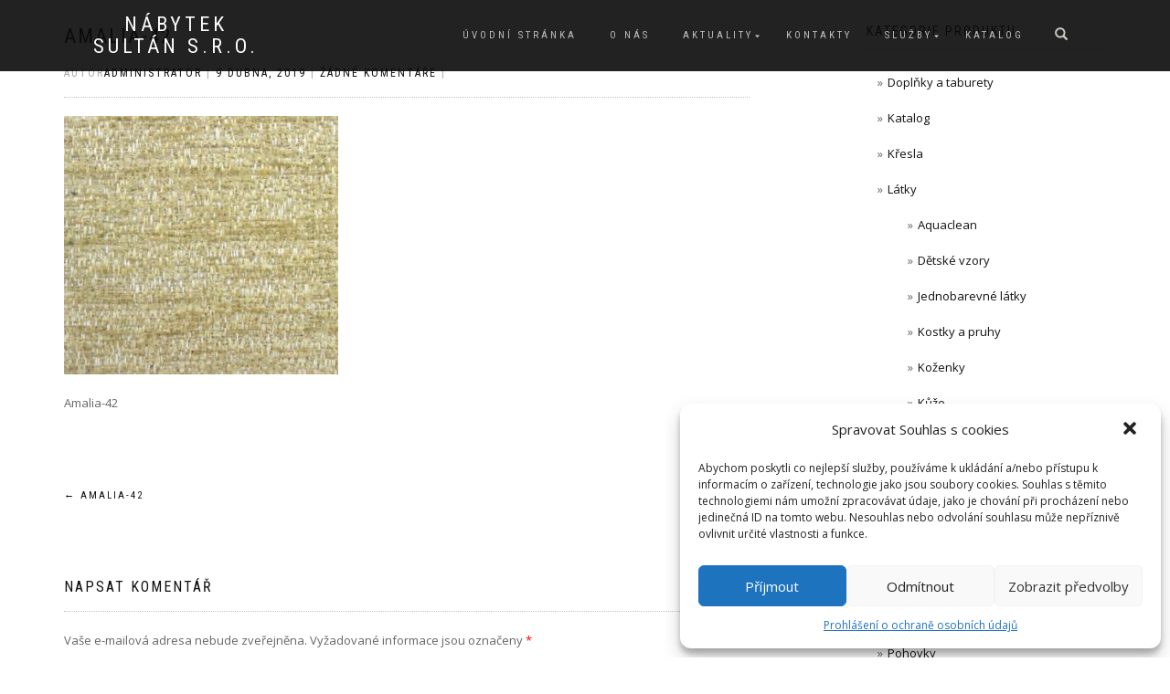

--- FILE ---
content_type: text/html; charset=UTF-8
request_url: https://www.sultan.cz/amalia-42/
body_size: 10415
content:
<!DOCTYPE html>
<html lang="cs"
	prefix="og: https://ogp.me/ns#" >
<head>
<meta charset="UTF-8">
<meta name="viewport" content="width=device-width, initial-scale=1, maximum-scale=1">
<link rel="profile" href="https://gmpg.org/xfn/11">

<title>Amalia-42 | Nábytek Sultán s.r.o.</title>

		<!-- All in One SEO 4.1.5.3 -->
		<meta name="description" content="Amalia-42" />
		<meta name="robots" content="max-snippet:-1, max-image-preview:large, max-video-preview:-1" />
		<meta property="og:locale" content="cs_CZ" />
		<meta property="og:site_name" content="Nábytek Sultán s.r.o." />
		<meta property="og:type" content="article" />
		<meta property="og:title" content="Amalia-42 | Nábytek Sultán s.r.o." />
		<meta property="og:description" content="Amalia-42" />
		<meta property="og:image" content="https://www.sultan.cz/wp-content/uploads/2019/02/logo.png" />
		<meta property="og:image:secure_url" content="https://www.sultan.cz/wp-content/uploads/2019/02/logo.png" />
		<meta property="og:image:width" content="114" />
		<meta property="og:image:height" content="102" />
		<meta property="article:published_time" content="2019-04-09T08:22:55+00:00" />
		<meta property="article:modified_time" content="2019-04-09T08:25:33+00:00" />
		<meta name="twitter:card" content="summary" />
		<meta name="twitter:domain" content="www.sultan.cz" />
		<meta name="twitter:title" content="Amalia-42 | Nábytek Sultán s.r.o." />
		<meta name="twitter:description" content="Amalia-42" />
		<meta name="twitter:image" content="https://www.sultan.cz/wp-content/uploads/2019/02/logo.png" />
		<script type="application/ld+json" class="aioseo-schema">
			{"@context":"https:\/\/schema.org","@graph":[{"@type":"WebSite","@id":"https:\/\/www.sultan.cz\/#website","url":"https:\/\/www.sultan.cz\/","name":"N\u00e1bytek Sult\u00e1n s.r.o.","inLanguage":"cs-CZ","publisher":{"@id":"https:\/\/www.sultan.cz\/#organization"}},{"@type":"Organization","@id":"https:\/\/www.sultan.cz\/#organization","name":"N\u00e1bytek Sult\u00e1n s.r.o.","url":"https:\/\/www.sultan.cz\/"},{"@type":"BreadcrumbList","@id":"https:\/\/www.sultan.cz\/amalia-42\/#breadcrumblist","itemListElement":[{"@type":"ListItem","@id":"https:\/\/www.sultan.cz\/#listItem","position":1,"item":{"@type":"WebPage","@id":"https:\/\/www.sultan.cz\/","name":"Home","description":"Vyr\u00e1b\u00edme \u010daloun\u011bn\u00fd n\u00e1bytek na m\u00edru, jsme \u010desk\u00fd v\u00fdrobce s 25-ti letou tradic\u00ed.","url":"https:\/\/www.sultan.cz\/"},"nextItem":"https:\/\/www.sultan.cz\/amalia-42\/#listItem"},{"@type":"ListItem","@id":"https:\/\/www.sultan.cz\/amalia-42\/#listItem","position":2,"item":{"@type":"WebPage","@id":"https:\/\/www.sultan.cz\/amalia-42\/","name":"Amalia-42","description":"Amalia-42","url":"https:\/\/www.sultan.cz\/amalia-42\/"},"previousItem":"https:\/\/www.sultan.cz\/#listItem"}]},{"@type":"Person","@id":"https:\/\/www.sultan.cz\/author\/administrator\/#author","url":"https:\/\/www.sultan.cz\/author\/administrator\/","name":"administrator"},{"@type":"ItemPage","@id":"https:\/\/www.sultan.cz\/amalia-42\/#itempage","url":"https:\/\/www.sultan.cz\/amalia-42\/","name":"Amalia-42 | N\u00e1bytek Sult\u00e1n s.r.o.","description":"Amalia-42","inLanguage":"cs-CZ","isPartOf":{"@id":"https:\/\/www.sultan.cz\/#website"},"breadcrumb":{"@id":"https:\/\/www.sultan.cz\/amalia-42\/#breadcrumblist"},"author":"https:\/\/www.sultan.cz\/author\/administrator\/#author","creator":"https:\/\/www.sultan.cz\/author\/administrator\/#author","datePublished":"2019-04-09T08:22:55+00:00","dateModified":"2019-04-09T08:25:33+00:00"}]}
		</script>
		<script type="text/javascript" >
			window.ga=window.ga||function(){(ga.q=ga.q||[]).push(arguments)};ga.l=+new Date;
			ga('create', "UA-136521937-1", { 'cookieDomain': 'www.sultan.cz' } );
			ga('send', 'pageview');
		</script>
		<script type="text/plain" data-service="google-analytics" data-category="statistics" async src="https://www.google-analytics.com/analytics.js"></script>
		<!-- All in One SEO -->

<link rel='dns-prefetch' href='//s.w.org' />
<link rel="alternate" type="application/rss+xml" title="Nábytek Sultán s.r.o. &raquo; RSS zdroj" href="https://www.sultan.cz/feed/" />
<link rel="alternate" type="application/rss+xml" title="Nábytek Sultán s.r.o. &raquo; RSS komentářů" href="https://www.sultan.cz/comments/feed/" />
<link rel="alternate" type="application/rss+xml" title="Nábytek Sultán s.r.o. &raquo; RSS komentářů pro Amalia-42" href="https://www.sultan.cz/feed/?attachment_id=1458" />
		<script type="text/javascript">
			window._wpemojiSettings = {"baseUrl":"https:\/\/s.w.org\/images\/core\/emoji\/13.1.0\/72x72\/","ext":".png","svgUrl":"https:\/\/s.w.org\/images\/core\/emoji\/13.1.0\/svg\/","svgExt":".svg","source":{"concatemoji":"https:\/\/www.sultan.cz\/wp-includes\/js\/wp-emoji-release.min.js?ver=5.8.12"}};
			!function(e,a,t){var n,r,o,i=a.createElement("canvas"),p=i.getContext&&i.getContext("2d");function s(e,t){var a=String.fromCharCode;p.clearRect(0,0,i.width,i.height),p.fillText(a.apply(this,e),0,0);e=i.toDataURL();return p.clearRect(0,0,i.width,i.height),p.fillText(a.apply(this,t),0,0),e===i.toDataURL()}function c(e){var t=a.createElement("script");t.src=e,t.defer=t.type="text/javascript",a.getElementsByTagName("head")[0].appendChild(t)}for(o=Array("flag","emoji"),t.supports={everything:!0,everythingExceptFlag:!0},r=0;r<o.length;r++)t.supports[o[r]]=function(e){if(!p||!p.fillText)return!1;switch(p.textBaseline="top",p.font="600 32px Arial",e){case"flag":return s([127987,65039,8205,9895,65039],[127987,65039,8203,9895,65039])?!1:!s([55356,56826,55356,56819],[55356,56826,8203,55356,56819])&&!s([55356,57332,56128,56423,56128,56418,56128,56421,56128,56430,56128,56423,56128,56447],[55356,57332,8203,56128,56423,8203,56128,56418,8203,56128,56421,8203,56128,56430,8203,56128,56423,8203,56128,56447]);case"emoji":return!s([10084,65039,8205,55357,56613],[10084,65039,8203,55357,56613])}return!1}(o[r]),t.supports.everything=t.supports.everything&&t.supports[o[r]],"flag"!==o[r]&&(t.supports.everythingExceptFlag=t.supports.everythingExceptFlag&&t.supports[o[r]]);t.supports.everythingExceptFlag=t.supports.everythingExceptFlag&&!t.supports.flag,t.DOMReady=!1,t.readyCallback=function(){t.DOMReady=!0},t.supports.everything||(n=function(){t.readyCallback()},a.addEventListener?(a.addEventListener("DOMContentLoaded",n,!1),e.addEventListener("load",n,!1)):(e.attachEvent("onload",n),a.attachEvent("onreadystatechange",function(){"complete"===a.readyState&&t.readyCallback()})),(n=t.source||{}).concatemoji?c(n.concatemoji):n.wpemoji&&n.twemoji&&(c(n.twemoji),c(n.wpemoji)))}(window,document,window._wpemojiSettings);
		</script>
		<style type="text/css">
img.wp-smiley,
img.emoji {
	display: inline !important;
	border: none !important;
	box-shadow: none !important;
	height: 1em !important;
	width: 1em !important;
	margin: 0 .07em !important;
	vertical-align: -0.1em !important;
	background: none !important;
	padding: 0 !important;
}
</style>
	<link rel='stylesheet' id='wp-block-library-css'  href='https://www.sultan.cz/wp-includes/css/dist/block-library/style.min.css?ver=5.8.12' type='text/css' media='all' />
<link rel='stylesheet' id='font-awesome-5-css'  href='https://www.sultan.cz/wp-content/plugins/themeisle-companion/obfx_modules/gutenberg-blocks/assets/fontawesome/css/all.min.css?ver=2.10.8' type='text/css' media='all' />
<link rel='stylesheet' id='font-awesome-4-shims-css'  href='https://www.sultan.cz/wp-content/plugins/themeisle-companion/obfx_modules/gutenberg-blocks/assets/fontawesome/css/v4-shims.min.css?ver=2.10.8' type='text/css' media='all' />
<link rel='stylesheet' id='dashicons-css'  href='https://www.sultan.cz/wp-includes/css/dashicons.min.css?ver=5.8.12' type='text/css' media='all' />
<link rel='stylesheet' id='everest-forms-general-css'  href='https://www.sultan.cz/wp-content/plugins/everest-forms/assets/css/everest-forms.css?ver=1.8.0' type='text/css' media='all' />
<style id='woocommerce-inline-inline-css' type='text/css'>
.woocommerce form .form-row .required { visibility: visible; }
</style>
<link rel='stylesheet' id='cmplz-general-css'  href='https://www.sultan.cz/wp-content/plugins/complianz-gdpr/assets/css/cookieblocker.min.css?ver=6.1.2' type='text/css' media='all' />
<link rel='stylesheet' id='bootstrap-css'  href='https://www.sultan.cz/wp-content/themes/shop-isle/assets/bootstrap/css/bootstrap.min.css?ver=20120208' type='text/css' media='all' />
<link rel='stylesheet' id='magnific-popup-css'  href='https://www.sultan.cz/wp-content/themes/shop-isle/assets/css/vendor/magnific-popup.min.css?ver=20120208' type='text/css' media='all' />
<link rel='stylesheet' id='flexslider-css'  href='https://www.sultan.cz/wp-content/themes/shop-isle/assets/css/vendor/flexslider.min.css?ver=20120208' type='text/css' media='all' />
<link rel='stylesheet' id='owl-carousel-css'  href='https://www.sultan.cz/wp-content/themes/shop-isle/assets/css/vendor/owl.carousel.min.css?ver=2.1.7' type='text/css' media='all' />
<link rel='stylesheet' id='shop-isle-animate-css'  href='https://www.sultan.cz/wp-content/themes/shop-isle/assets/css/vendor/animate.min.css?ver=20120208' type='text/css' media='all' />
<link rel='stylesheet' id='shop-isle-main-style-css'  href='https://www.sultan.cz/wp-content/themes/shop-isle/assets/css/style.css?ver=1.1.51' type='text/css' media='all' />
<link rel='stylesheet' id='shop-isle-style-css'  href='https://www.sultan.cz/wp-content/themes/shop-isle/style.css?ver=1.1.51' type='text/css' media='all' />
<link rel='stylesheet' id='shop-isle-woocommerce-style1-css'  href='https://www.sultan.cz/wp-content/themes/shop-isle/inc/woocommerce/css/woocommerce.css?ver=11' type='text/css' media='all' />
<script type='text/javascript' src='https://www.sultan.cz/wp-includes/js/jquery/jquery.min.js?ver=3.6.0' id='jquery-core-js'></script>
<script type='text/javascript' src='https://www.sultan.cz/wp-includes/js/jquery/jquery-migrate.min.js?ver=3.3.2' id='jquery-migrate-js'></script>
<link rel="https://api.w.org/" href="https://www.sultan.cz/wp-json/" /><link rel="alternate" type="application/json" href="https://www.sultan.cz/wp-json/wp/v2/media/1458" /><link rel="EditURI" type="application/rsd+xml" title="RSD" href="https://www.sultan.cz/xmlrpc.php?rsd" />
<link rel="wlwmanifest" type="application/wlwmanifest+xml" href="https://www.sultan.cz/wp-includes/wlwmanifest.xml" /> 
<meta name="generator" content="WordPress 5.8.12" />
<meta name="generator" content="Everest Forms 1.8.0" />
<meta name="generator" content="WooCommerce 3.5.10" />
<link rel='shortlink' href='https://www.sultan.cz/?p=1458' />
<link rel="alternate" type="application/json+oembed" href="https://www.sultan.cz/wp-json/oembed/1.0/embed?url=https%3A%2F%2Fwww.sultan.cz%2Famalia-42%2F" />
<link rel="alternate" type="text/xml+oembed" href="https://www.sultan.cz/wp-json/oembed/1.0/embed?url=https%3A%2F%2Fwww.sultan.cz%2Famalia-42%2F&#038;format=xml" />
<!-- Enter your scripts here --><style>.cmplz-hidden{display:none!important;}</style><style id="shop_isle_customizr_pallete" type="text/css">.shop_isle_footer_sidebar, .woocommerce-Tabs-panel { background-color: #ffffff; }.module.module-video { padding: 130px 0px; }.shop_isle_header_title h1 a, .shop_isle_header_title h2 a { color: #ffffff; }</style>	<noscript><style>.woocommerce-product-gallery{ opacity: 1 !important; }</style></noscript>
	<style type="text/css" id="custom-background-css">
body.custom-background { background-color: #ffffff; }
</style>
	<link rel="icon" href="https://www.sultan.cz/wp-content/uploads/2019/02/cropped-logo-32x32.png" sizes="32x32" />
<link rel="icon" href="https://www.sultan.cz/wp-content/uploads/2019/02/cropped-logo-192x192.png" sizes="192x192" />
<link rel="apple-touch-icon" href="https://www.sultan.cz/wp-content/uploads/2019/02/cropped-logo-180x180.png" />
<meta name="msapplication-TileImage" content="https://www.sultan.cz/wp-content/uploads/2019/02/cropped-logo-270x270.png" />
	<!-- Google Tag Manager -->
<script>(function(w,d,s,l,i){w[l]=w[l]||[];w[l].push({'gtm.start':
new Date().getTime(),event:'gtm.js'});var f=d.getElementsByTagName(s)[0],
j=d.createElement(s),dl=l!='dataLayer'?'&l='+l:'';j.async=true;j.src=
'https://www.googletagmanager.com/gtm.js?id='+i+dl;f.parentNode.insertBefore(j,f);
})(window,document,'script','dataLayer','GTM-MQD7MH4');</script>
<!-- End Google Tag Manager -->
</head>
<body data-ocssl='1' data-cmplz=1 class="attachment attachment-template-default single single-attachment postid-1458 attachmentid-1458 attachment-jpeg custom-background everest-forms-no-js woocommerce-no-js woocommerce-active">
	<!-- Google Tag Manager (noscript) -->
<noscript><iframe src="https://www.googletagmanager.com/ns.html?id=GTM-MQD7MH4"
height="0" width="0" style="display:none;visibility:hidden"></iframe></noscript>
<!-- End Google Tag Manager (noscript) -->

	
	<!-- Preloader -->
	
	<header class="header ">
			<!-- Navigation start -->
		<nav class="navbar navbar-custom navbar-fixed-top " role="navigation">

		<div class="container">
		<div class="header-container">

		<div class="navbar-header">
		<div class="shop_isle_header_title"><div class="shop-isle-header-title-inner"><p class="site-title"><a href="https://www.sultan.cz/" title="Nábytek Sultán s.r.o." rel="home">Nábytek Sultán s.r.o.</a></p><p class="site-description"><a href="https://www.sultan.cz/" title="" rel="home"></a></p></div></div>
						<div type="button" class="navbar-toggle" data-toggle="collapse" data-target="#custom-collapse">
							<span class="sr-only">Přepnout navigaci</span>
							<span class="icon-bar"></span>
							<span class="icon-bar"></span>
							<span class="icon-bar"></span>
						</div>
					</div>

					<div class="header-menu-wrap">
						<div class="collapse navbar-collapse" id="custom-collapse">

							<ul id="menu-hlavni-menu" class="nav navbar-nav navbar-right"><li id="menu-item-18" class="menu-item menu-item-type-custom menu-item-object-custom menu-item-home menu-item-18"><a href="https://www.sultan.cz">Úvodní stránka</a></li>
<li id="menu-item-67" class="menu-item menu-item-type-post_type menu-item-object-page menu-item-67"><a href="https://www.sultan.cz/o-nas/">O nás</a></li>
<li id="menu-item-79" class="menu-item menu-item-type-post_type menu-item-object-page menu-item-has-children menu-item-79"><a href="https://www.sultan.cz/aktuality/">Aktuality</a>
<ul class="sub-menu">
	<li id="menu-item-296" class="menu-item menu-item-type-post_type menu-item-object-page menu-item-296"><a href="https://www.sultan.cz/aktuality/slevy/">Slevy</a></li>
</ul>
</li>
<li id="menu-item-88" class="menu-item menu-item-type-post_type menu-item-object-page menu-item-88"><a href="https://www.sultan.cz/kontakty/">Kontakty</a></li>
<li id="menu-item-97" class="menu-item menu-item-type-post_type menu-item-object-page menu-item-has-children menu-item-97"><a href="https://www.sultan.cz/sluzby/">Služby</a>
<ul class="sub-menu">
	<li id="menu-item-100" class="menu-item menu-item-type-post_type menu-item-object-page menu-item-100"><a href="https://www.sultan.cz/sluzby/na-zakazku/">Na zakázku</a></li>
	<li id="menu-item-99" class="menu-item menu-item-type-post_type menu-item-object-page menu-item-99"><a href="https://www.sultan.cz/sluzby/interiery/">Interiéry</a></li>
	<li id="menu-item-98" class="menu-item menu-item-type-post_type menu-item-object-page menu-item-98"><a href="https://www.sultan.cz/sluzby/precalouneni/">Přečalounění</a></li>
</ul>
</li>
<li id="menu-item-103" class="menu-item menu-item-type-post_type menu-item-object-page menu-item-103"><a href="https://www.sultan.cz/katalog/">Katalog</a></li>
</ul>
						</div>
					</div>

											<div class="navbar-cart">

							<div class="header-search">
								<div class="glyphicon glyphicon-search header-search-button"></div>
								<div class="header-search-input">
									<form role="search" method="get" class="woocommerce-product-search" action="https://www.sultan.cz/">
										<input type="search" class="search-field" placeholder="Hledat produkty&hellip;" value="" name="s" title="Vyhledávání:" />
										<input type="submit" value="Hledat" />
										<input type="hidden" name="post_type" value="product" />
									</form>
								</div>
							</div>

															<div class="navbar-cart-inner">
									<a href="https://www.sultan.cz" title="Zobrazit nákupní košík" class="cart-contents">
										<span class="icon-basket"></span>
										<span class="cart-item-number">0</span>
									</a>
																	</div>
							
						</div>
					
				</div>
			</div>

		</nav>
		<!-- Navigation end -->
		
	
	</header>

<!-- Wrapper start -->
<div class="main">

	<!-- Post single start -->
	<section class="page-module-content module">
		<div class="container">

			<div class="row">

				<!-- Content column start -->
				<div class="col-sm-8 shop-isle-page-content">

					
								<div class="post-header font-alt">
			<h2 class="post-title entry-title">
				<a href="https://www.sultan.cz/amalia-42/" rel="bookmark">Amalia-42</a>
			</h2>
		</div>

				<div class="post-header font-alt">
			<div class="post-meta">Autor<a href="https://www.sultan.cz/author/administrator/" class="author vcard"><span class="fn">administrator</span></a> | <a href="https://www.sultan.cz/2019/04/09/" rel="bookmark"><time class="entry-date published updated date" datetime="2019-04-09T08:22:55+00:00">9 dubna, 2019</time></a> | <a href="https://www.sultan.cz/amalia-42/#respond">Žádné komentáře</a> | </div>
		</div>
				<div class="post-entry entry-content">
		<p class="attachment"><a href='https://www.sultan.cz/wp-content/uploads/2019/04/Amalia-42.jpg'><img width="300" height="283" src="https://www.sultan.cz/wp-content/uploads/2019/04/Amalia-42-300x283.jpg" class="attachment-medium size-medium" alt="Amalia-42" loading="lazy" srcset="https://www.sultan.cz/wp-content/uploads/2019/04/Amalia-42-300x283.jpg 300w, https://www.sultan.cz/wp-content/uploads/2019/04/Amalia-42-768x724.jpg 768w, https://www.sultan.cz/wp-content/uploads/2019/04/Amalia-42-1024x966.jpg 1024w, https://www.sultan.cz/wp-content/uploads/2019/04/Amalia-42-555x523.jpg 555w" sizes="(max-width: 300px) 100vw, 300px" /></a></p>
<p>Amalia-42</p>
		</div><!-- .entry-content -->

		
		
	<nav class="navigation post-navigation" role="navigation" aria-label="Příspěvky">
		<h2 class="screen-reader-text">Navigace pro příspěvek</h2>
		<div class="nav-links"><div class="nav-previous"><a href="https://www.sultan.cz/amalia-42/" rel="prev"><span class="meta-nav">&larr;</span>&nbsp;Amalia-42</a></div></div>
	</nav>
<div id="comments" class="comments-area">

	
	
		<div id="respond" class="comment-respond">
		<h3 id="reply-title" class="comment-reply-title">Napsat komentář <small><a rel="nofollow" id="cancel-comment-reply-link" href="/amalia-42/#respond" style="display:none;">Zrušit odpověď na komentář</a></small></h3><form action="https://www.sultan.cz/wp-comments-post.php" method="post" id="commentform" class="comment-form" novalidate><p class="comment-notes"><span id="email-notes">Vaše e-mailová adresa nebude zveřejněna.</span> Vyžadované informace jsou označeny <span class="required">*</span></p><p class="comment-form-comment"><label for="comment">Komentář</label> <textarea id="comment" name="comment" cols="45" rows="8" maxlength="65525" required="required"></textarea></p><p class="comment-form-author"><label for="author">Jméno <span class="required">*</span></label> <input id="author" name="author" type="text" value="" size="30" maxlength="245" required='required' /></p>
<p class="comment-form-email"><label for="email">E-mail <span class="required">*</span></label> <input id="email" name="email" type="email" value="" size="30" maxlength="100" aria-describedby="email-notes" required='required' /></p>
<p class="comment-form-url"><label for="url">Webová stránka</label> <input id="url" name="url" type="url" value="" size="30" maxlength="200" /></p>
<p class="form-submit"><input name="submit" type="submit" id="submit" class="submit" value="Odeslat komentář" /> <input type='hidden' name='comment_post_ID' value='1458' id='comment_post_ID' />
<input type='hidden' name='comment_parent' id='comment_parent' value='0' />
</p></form>	</div><!-- #respond -->
	
</div><!-- #comments -->

					
				</div>
				<!-- Content column end -->

				<!-- Sidebar column start -->
				<div class="col-xs-12 col-sm-4 col-md-3 col-md-offset-1 sidebar">

					
<aside id="secondary" class="widget-area" role="complementary">
	<div id="woocommerce_product_categories-3" class="widget woocommerce widget_product_categories"><h3 class="widget-title">Kategorie produktu</h3><ul class="product-categories"><li class="cat-item cat-item-29"><a href="https://www.sultan.cz/kategorie-produktu/doplnky-taburety/">Doplňky a taburety</a></li>
<li class="cat-item cat-item-32"><a href="https://www.sultan.cz/kategorie-produktu/katalog/">Katalog</a></li>
<li class="cat-item cat-item-26"><a href="https://www.sultan.cz/kategorie-produktu/kresla/">Křesla</a></li>
<li class="cat-item cat-item-30 cat-parent"><a href="https://www.sultan.cz/kategorie-produktu/latky/">Látky</a><ul class='children'>
<li class="cat-item cat-item-57"><a href="https://www.sultan.cz/kategorie-produktu/latky/aquaclean/">Aquaclean</a></li>
<li class="cat-item cat-item-54"><a href="https://www.sultan.cz/kategorie-produktu/latky/detske-vzory/">Dětské vzory</a></li>
<li class="cat-item cat-item-50"><a href="https://www.sultan.cz/kategorie-produktu/latky/jednobarevne-latky/">Jednobarevné látky</a></li>
<li class="cat-item cat-item-52"><a href="https://www.sultan.cz/kategorie-produktu/latky/kostky-a-pruhy/">Kostky a pruhy</a></li>
<li class="cat-item cat-item-55"><a href="https://www.sultan.cz/kategorie-produktu/latky/kozenky/">Koženky</a></li>
<li class="cat-item cat-item-56"><a href="https://www.sultan.cz/kategorie-produktu/latky/kuze/">Kůže</a></li>
<li class="cat-item cat-item-51"><a href="https://www.sultan.cz/kategorie-produktu/latky/kvetovane-vzory/">Květované vzory</a></li>
<li class="cat-item cat-item-53"><a href="https://www.sultan.cz/kategorie-produktu/latky/potisky/">Potisky</a></li>
<li class="cat-item cat-item-49"><a href="https://www.sultan.cz/kategorie-produktu/latky/vzorovane-latky/">Vzorované látky</a></li>
</ul>
</li>
<li class="cat-item cat-item-28"><a href="https://www.sultan.cz/kategorie-produktu/lenosky/">Lenošky</a></li>
<li class="cat-item cat-item-81"><a href="https://www.sultan.cz/kategorie-produktu/na-zakazku/">na zakázku</a></li>
<li class="cat-item cat-item-15"><a href="https://www.sultan.cz/kategorie-produktu/nezarazene/">Nezařazené</a></li>
<li class="cat-item cat-item-25"><a href="https://www.sultan.cz/kategorie-produktu/pohovky/">Pohovky</a></li>
<li class="cat-item cat-item-21"><a href="https://www.sultan.cz/kategorie-produktu/pro-deti/">Pro děti</a></li>
<li class="cat-item cat-item-20"><a href="https://www.sultan.cz/kategorie-produktu/rohove-sedacky/">Rohové sedačky</a></li>
<li class="cat-item cat-item-44"><a href="https://www.sultan.cz/kategorie-produktu/sedaci-soupravy/">Sedací soupravy</a></li>
<li class="cat-item cat-item-22"><a href="https://www.sultan.cz/kategorie-produktu/usak/">Ušák</a></li>
<li class="cat-item cat-item-82"><a href="https://www.sultan.cz/kategorie-produktu/zbozi-skladem/">zboží skladem</a></li>
</ul></div></aside><!-- #secondary -->

				</div>
				<!-- Sidebar column end -->

			</div><!-- .row -->

		</div>
	</section>
	<!-- Post single end -->

	
	</div><div class="bottom-page-wrap">		<!-- Widgets start -->

		
		<div class="module-small bg-dark shop_isle_footer_sidebar">
			<div class="container">
				<div class="row">

											<div class="col-sm-6 col-md-3 footer-sidebar-wrap">
							<div id="nav_menu-4" class="widget widget_nav_menu"><h3 class="widget-title">Rychlé odkazy</h3><div class="menu-zapati-container"><ul id="menu-zapati" class="menu"><li id="menu-item-197" class="menu-item menu-item-type-post_type menu-item-object-page menu-item-197"><a href="https://www.sultan.cz/aktuality/slevy/">Slevy</a></li>
<li id="menu-item-315" class="menu-item menu-item-type-post_type menu-item-object-page menu-item-315"><a href="https://www.sultan.cz/jak-nakupovat/">Jak nakupovat</a></li>
<li id="menu-item-668" class="menu-item menu-item-type-post_type menu-item-object-page menu-item-668"><a href="https://www.sultan.cz/typy-rozkladu/">Typy rozkladu</a></li>
<li id="menu-item-115" class="menu-item menu-item-type-post_type menu-item-object-page menu-item-115"><a href="https://www.sultan.cz/kontakty/">Kontakty</a></li>
<li id="menu-item-1412" class="menu-item menu-item-type-post_type menu-item-object-page menu-item-1412"><a href="https://www.sultan.cz/cookies/">Cookies</a></li>
</ul></div></div>						</div>
										<!-- Widgets end -->

										<!-- Widgets end -->

											<div class="col-sm-6 col-md-3 footer-sidebar-wrap">
							<div id="nav_menu-8" class="widget widget_nav_menu"><h3 class="widget-title">Kontaktujte nás</h3><div class="menu-zapati-vpravo-container"><ul id="menu-zapati-vpravo" class="menu"><li id="menu-item-320" class="menu-item menu-item-type-custom menu-item-object-custom menu-item-320"><a href="/kontakty#kontaktni-formular">Kontaktní formulář</a></li>
<li id="menu-item-324" class="menu-item menu-item-type-custom menu-item-object-custom menu-item-324"><a href="/">Tel.: 702 157 680</a></li>
<li id="menu-item-321" class="menu-item menu-item-type-custom menu-item-object-custom menu-item-321"><a href="mailto:sultan@sultan.cz">sultan@sultan.cz</a></li>
</ul></div></div>						</div>
										<!-- Widgets end -->


											<div class="col-sm-6 col-md-3 footer-sidebar-wrap">
							<div id="text-3" class="widget widget_text"><h3 class="widget-title">Nábytek Sultán</h3>			<div class="textwidget"><ul>
<li>Český výrobce</li>
<li>v Sudoměřicích u Tábora</li>
<li>Více než 30 let na trhu</li>
<li>Záruka na kostru 10 let</li>
</ul>
<p>&nbsp;</p>
</div>
		</div>						</div>
										<!-- Widgets end -->

				</div><!-- .row -->
			</div>
		</div>

	
		<div style="display: none"></div>		<!-- Footer start -->
		<footer class="footer bg-dark">
			<!-- Divider -->
			<hr class="divider-d">
			<!-- Divider -->
			<div class="container">

				<div class="row">

					<div class="col-sm-6"><p class="copyright font-alt">Nábytek Sultán s.r.o.</p><p class="shop-isle-poweredby-box"><a class="shop-isle-poweredby" href="http://themeisle.com/themes/shop-isle/" rel="nofollow">ShopIsle </a>Za podpory<a class="shop-isle-poweredby" href="http://wordpress.org/" rel="nofollow"> WordPress</a></p></div><div class="col-sm-6"><div class="footer-social-links"><a href="https://www.facebook.com/sultansro" target="_blank"><span class="social_facebook"></span></a></div></div>				</div><!-- .row -->

			</div>
		</footer>
		<!-- Footer end -->
		</div><!-- .bottom-page-wrap -->
	</div>
	<!-- Wrapper end -->
	<!-- Scroll-up -->
	<div class="scroll-up">
		<a href="#totop"><i class="arrow_carrot-2up"></i></a>
	</div>

	
<!-- Enter your scripts here -->
<!-- Consent Management powered by Complianz | GDPR/CCPA Cookie Consent https://wordpress.org/plugins/complianz-gdpr -->
<div id="cmplz-cookiebanner-container"><div class="cmplz-cookiebanner cmplz-hidden banner-1 optin cmplz-bottom-right cmplz-categories-type-view-preferences" aria-modal="true" data-nosnippet="true" role="dialog" aria-live="polite" aria-labelledby="cmplz-header-1-optin" aria-describedby="cmplz-message-1-optin">
	<div class="cmplz-header">
		<div class="cmplz-logo"></div>
		<div class="cmplz-title" id="cmplz-header-1-optin">Spravovat Souhlas s cookies</div>
		<a class="cmplz-close" tabindex="0" role="button">
			<svg aria-hidden="true" focusable="false" data-prefix="fas" data-icon="times" class="svg-inline--fa fa-times fa-w-11" role="img" xmlns="https://www.w3.org/2000/svg" viewBox="0 0 352 512"><path fill="currentColor" d="M242.72 256l100.07-100.07c12.28-12.28 12.28-32.19 0-44.48l-22.24-22.24c-12.28-12.28-32.19-12.28-44.48 0L176 189.28 75.93 89.21c-12.28-12.28-32.19-12.28-44.48 0L9.21 111.45c-12.28 12.28-12.28 32.19 0 44.48L109.28 256 9.21 356.07c-12.28 12.28-12.28 32.19 0 44.48l22.24 22.24c12.28 12.28 32.2 12.28 44.48 0L176 322.72l100.07 100.07c12.28 12.28 32.2 12.28 44.48 0l22.24-22.24c12.28-12.28 12.28-32.19 0-44.48L242.72 256z"></path></svg>
		</a>
	</div>

		<div class="cmplz-divider cmplz-divider-header"></div>
		<div class="cmplz-body">
			<div class="cmplz-message" id="cmplz-message-1-optin">Abychom poskytli co nejlepší služby, používáme k ukládání a/nebo přístupu k informacím o zařízení, technologie jako jsou soubory cookies. Souhlas s těmito technologiemi nám umožní zpracovávat údaje, jako je chování při procházení nebo jedinečná ID na tomto webu. Nesouhlas nebo odvolání souhlasu může nepříznivě ovlivnit určité vlastnosti a funkce.</div>
			<!-- categories start -->
			<div class="cmplz-categories">
				<details class="cmplz-category cmplz-functional" >
					<summary>
						<span class="cmplz-category-header">
							<span class="cmplz-category-title">Funkční</span>
							<span class='cmplz-always-active'>
								<span class="cmplz-banner-checkbox">
									<input type="checkbox"
										   aria-checked="true"
										   id="cmplz-functional-optin"
										   data-category="cmplz_functional"
										   class="cmplz-consent-checkbox cmplz-functional"
										   size="40"
										   value="1"/>
									<label class="cmplz-label" for="cmplz-functional-optin" tabindex="0"><span>Funkční</span></label>
								</span>
								Vždy aktivní							</span>
							<span class="cmplz-icon cmplz-open"></span>
						</span>
					</summary>
					<div class="cmplz-description">
						<span class="cmplz-description-functional">Technické uložení nebo přístup je nezbytně nutný pro legitimní účel umožnění použití konkrétní služby, kterou si odběratel nebo uživatel výslovně vyžádal, nebo pouze za účelem provedení přenosu sdělení prostřednictvím sítě elektronických komunikací.</span>
					</div>
				</details>

				<details class="cmplz-category cmplz-preferences" >
					<summary>
						<span class="cmplz-category-header">
							<span class="cmplz-category-title">Předvolby</span>
							<span class="cmplz-banner-checkbox">
								<input type="checkbox"
									   id="cmplz-preferences-optin"
									   data-category="cmplz_preferences"
									   class="cmplz-consent-checkbox cmplz-preferences"
									   size="40"
									   value="1"/>
								<label class="cmplz-label" for="cmplz-preferences-optin" tabindex="0"><span>Předvolby</span></label>
							</span>
							<span class="cmplz-icon cmplz-open"></span>
						</span>
					</summary>
					<div class="cmplz-description">
						<span class="cmplz-description-preferences">Technické uložení nebo přístup je nezbytný pro legitimní účel ukládání preferencí, které nejsou požadovány odběratelem nebo uživatelem.</span>
					</div>
				</details>

				<details class="cmplz-category cmplz-statistics" >
					<summary>
						<span class="cmplz-category-header">
							<span class="cmplz-category-title">Statistiky</span>
							<span class="cmplz-banner-checkbox">
								<input type="checkbox"
									   id="cmplz-statistics-optin"
									   data-category="cmplz_statistics"
									   class="cmplz-consent-checkbox cmplz-statistics"
									   size="40"
									   value="1"/>
								<label class="cmplz-label" for="cmplz-statistics-optin" tabindex="0"><span>Statistiky</span></label>
							</span>
							<span class="cmplz-icon cmplz-open"></span>
						</span>
					</summary>
					<div class="cmplz-description">
						<span class="cmplz-description-statistics">Technické uložení nebo přístup, který se používá výhradně pro statistické účely.</span>
						<span class="cmplz-description-statistics-anonymous">Technické uložení nebo přístup, který se používá výhradně pro anonymní statistické účely. Bez předvolání, dobrovolného plnění ze strany vašeho Poskytovatele internetových služeb nebo dalších záznamů od třetí strany nelze informace, uložené nebo získané pouze pro tento účel, obvykle použít k vaší identifikaci.</span>
					</div>
				</details>
				<details class="cmplz-category cmplz-marketing" >
					<summary>
						<span class="cmplz-category-header">
							<span class="cmplz-category-title">Marketing</span>
								<span class="cmplz-banner-checkbox">
									<input type="checkbox"
										   id="cmplz-marketing-optin"
										   data-category="cmplz_marketing"
										   class="cmplz-consent-checkbox cmplz-marketing"
										   size="40"
										   value="1"/>
									<label class="cmplz-label" for="cmplz-marketing-optin" tabindex="0"><span>Marketing</span></label>
								</span>
							<span class="cmplz-icon cmplz-open"></span>
						</span>
					</summary>
					<div class="cmplz-description">
						<span class="cmplz-description-marketing">Technické uložení nebo přístup je nutný k vytvoření uživatelských profilů za účelem zasílání reklamy nebo sledování uživatele na webových stránkách nebo několika webových stránkách pro podobné marketingové účely.</span>
					</div>
				</details>
			</div><!-- categories end -->
					</div>

		<div class="cmplz-links cmplz-information">
			<a class="cmplz-link cmplz-manage-options cookie-statement" href="#" data-relative_url="#cmplz-manage-consent-container">Spravovat možnosti</a>
			<a class="cmplz-link cmplz-manage-third-parties cookie-statement" href="#" data-relative_url="#cmplz-cookies-overview">Spravovat služby</a>
			<a class="cmplz-link cmplz-manage-vendors tcf cookie-statement" href="#" data-relative_url="#cmplz-tcf-wrapper">Spravovat dodavatele</a>
			<a class="cmplz-link cmplz-external cmplz-read-more-purposes tcf" target="_blank" rel="noopener noreferrer nofollow" href="https://cookiedatabase.org/tcf/purposes/">Přečtěte si více o těchto účelech</a>
					</div>

	<div class="cmplz-divider cmplz-footer"></div>

	<div class="cmplz-buttons">
		<button class="cmplz-btn cmplz-accept">Příjmout</button>
		<button class="cmplz-btn cmplz-deny">Odmítnout</button>
		<button class="cmplz-btn cmplz-view-preferences">Zobrazit předvolby</button>
		<button class="cmplz-btn cmplz-save-preferences">Uložit předvolby</button>
		<a class="cmplz-btn cmplz-manage-options tcf cookie-statement" href="#" data-relative_url="#cmplz-manage-consent-container">Zobrazit předvolby</a>
			</div>

	<div class="cmplz-links cmplz-documents">
		<a class="cmplz-link cookie-statement" href="#" data-relative_url="">{title}</a>
		<a class="cmplz-link privacy-statement" href="#" data-relative_url="">{title}</a>
		<a class="cmplz-link impressum" href="#" data-relative_url="">{title}</a>
			</div>

</div>


</div>
					<div id="cmplz-manage-consent" data-nosnippet="true"><button class="cmplz-btn cmplz-hidden cmplz-manage-consent manage-consent-1">Spravovat souhlas</button>

</div>	<script type="text/javascript">
		var c = document.body.className;
		c = c.replace( /everest-forms-no-js/, 'everest-forms-js' );
		document.body.className = c;
	</script>
		<script type="text/javascript">
		var c = document.body.className;
		c = c.replace(/woocommerce-no-js/, 'woocommerce-js');
		document.body.className = c;
	</script>
	<script type='text/javascript' src='https://www.sultan.cz/wp-content/plugins/woocommerce/assets/js/jquery-blockui/jquery.blockUI.min.js?ver=2.70' id='jquery-blockui-js'></script>
<script type='text/javascript' src='https://www.sultan.cz/wp-content/plugins/woocommerce/assets/js/js-cookie/js.cookie.min.js?ver=2.1.4' id='js-cookie-js'></script>
<script type='text/javascript' id='woocommerce-js-extra'>
/* <![CDATA[ */
var woocommerce_params = {"ajax_url":"\/wp-admin\/admin-ajax.php","wc_ajax_url":"\/?wc-ajax=%%endpoint%%"};
/* ]]> */
</script>
<script type='text/javascript' src='https://www.sultan.cz/wp-content/plugins/woocommerce/assets/js/frontend/woocommerce.min.js?ver=3.5.10' id='woocommerce-js'></script>
<script type='text/javascript' id='wc-cart-fragments-js-extra'>
/* <![CDATA[ */
var wc_cart_fragments_params = {"ajax_url":"\/wp-admin\/admin-ajax.php","wc_ajax_url":"\/?wc-ajax=%%endpoint%%","cart_hash_key":"wc_cart_hash_3a1ead1eb141daed7c41263cfb06d282","fragment_name":"wc_fragments_3a1ead1eb141daed7c41263cfb06d282"};
/* ]]> */
</script>
<script type='text/javascript' src='https://www.sultan.cz/wp-content/plugins/woocommerce/assets/js/frontend/cart-fragments.min.js?ver=3.5.10' id='wc-cart-fragments-js'></script>
<script type='text/javascript' src='https://www.sultan.cz/wp-content/themes/shop-isle/assets/bootstrap/js/bootstrap.min.js?ver=20120208' id='bootstrap-js-js'></script>
<script type='text/javascript' src='https://www.sultan.cz/wp-content/themes/shop-isle/assets/js/vendor/jquery.mb.YTPlayer.min.js?ver=20120208' id='jquery-mb-YTPlayer-js'></script>
<script type='text/javascript' src='https://www.sultan.cz/wp-content/themes/shop-isle/assets/js/vendor/jqBootstrapValidation.min.js?ver=20120208' id='jqBootstrapValidation-js'></script>
<script type='text/javascript' src='https://www.sultan.cz/wp-content/plugins/woocommerce/assets/js/flexslider/jquery.flexslider.min.js?ver=2.7.2' id='flexslider-js'></script>
<script type='text/javascript' src='https://www.sultan.cz/wp-content/themes/shop-isle/assets/js/vendor/jquery.magnific-popup.min.js?ver=20120208' id='magnific-popup-js'></script>
<script type='text/javascript' src='https://www.sultan.cz/wp-content/themes/shop-isle/assets/js/vendor/jquery.fitvids.min.js?ver=20120208' id='fitvids-js'></script>
<script type='text/javascript' src='https://www.sultan.cz/wp-content/themes/shop-isle/assets/js/vendor/smoothscroll.min.js?ver=20120208' id='smoothscroll-js'></script>
<script type='text/javascript' src='https://www.sultan.cz/wp-content/themes/shop-isle/assets/js/vendor/owl.carousel.min.js?ver=2.1.8' id='owl-carousel-js-js'></script>
<script type='text/javascript' src='https://www.sultan.cz/wp-content/themes/shop-isle/assets/js/custom.js?ver=20180411' id='shop-isle-custom-js'></script>
<script type='text/javascript' src='https://www.sultan.cz/wp-content/themes/shop-isle/js/navigation.min.js?ver=20120208' id='shop-isle-navigation-js'></script>
<script type='text/javascript' src='https://www.sultan.cz/wp-content/themes/shop-isle/js/skip-link-focus-fix.min.js?ver=20130118' id='shop-isle-skip-link-focus-fix-js'></script>
<script type='text/javascript' id='cmplz-cookiebanner-js-extra'>
/* <![CDATA[ */
var complianz = {"prefix":"cmplz_","user_banner_id":"1","set_cookies":[],"block_ajax_content":"","banner_version":"11","version":"6.1.2","store_consent":"","do_not_track":"","consenttype":"optin","region":"eu","geoip":"","dismiss_timeout":"","disable_cookiebanner":"","soft_cookiewall":"","dismiss_on_scroll":"","cookie_expiry":"365","url":"https:\/\/www.sultan.cz\/wp-json\/complianz\/v1\/","locale":"lang=cs&locale=cs_CZ","set_cookies_on_root":"","cookie_domain":"","current_policy_id":"14","cookie_path":"\/","tcf_active":"","placeholdertext":"Klepnut\u00edm p\u0159ijm\u011bte marketingov\u00e9 soubory cookie a povolte tento obsah","css_file":"https:\/\/www.sultan.cz\/wp-content\/uploads\/complianz\/css\/banner-{banner_id}-{type}.css?v=11","page_links":{"eu":{"cookie-statement":{"title":"","url":"https:\/\/www.sultan.cz\/amalia-42\/"},"privacy-statement":{"title":"Prohl\u00e1\u0161en\u00ed o ochran\u011b osobn\u00edch \u00fadaj\u016f","url":"https:\/\/www.sultan.cz\/cookies\/"}}},"tm_categories":"","forceEnableStats":"","preview":"","clean_cookies":""};
/* ]]> */
</script>
<script defer type='text/javascript' src='https://www.sultan.cz/wp-content/plugins/complianz-gdpr/cookiebanner/js/complianz.min.js?ver=6.1.2' id='cmplz-cookiebanner-js'></script>
<script type='text/javascript' src='https://www.sultan.cz/wp-includes/js/wp-embed.min.js?ver=5.8.12' id='wp-embed-js'></script>
<style id="shop_isle_footer_css" type="text/css">
		.wr-megamenu-container.bg-tr {
			background: transparent !important;
		}
		.wr-megamenu-container ul.wr-mega-menu ul.sub-menu,
		.wr-megamenu-inner {
		    background: rgba(10, 10, 10, .9) !important;
		    color: #fff !important;
		}
		
		@media (max-width: 768px) {
			.navbar-fixed-top .navbar-collapse {
				background: rgba(10, 10, 10, .9) !important;
			}
		}
	</style>
</body>
</html>


--- FILE ---
content_type: text/css
request_url: https://www.sultan.cz/wp-content/themes/shop-isle/assets/css/style.css?ver=1.1.51
body_size: 19983
content:
@import url("slider.css");

@import url("//fonts.googleapis.com/css?family=Roboto+Condensed:400,700");

@import url("//fonts.googleapis.com/css?family=Open+Sans:400italic,400,700");

@import url("//fonts.googleapis.com/css?family=Volkhov:400italic");

/* FONTS */
@font-face {
	font-family: "ElegantIcons";
	src: url("../fonts/ElegantIcons.eot");
	src: url("../fonts/ElegantIcons.eot?#iefix") format("embedded-opentype"),
	url("../fonts/ElegantIcons.woff") format("woff"),
	url("../fonts/ElegantIcons.ttf") format("truetype"),
	url("../fonts/ElegantIcons.svg#ElegantIcons") format("svg");
	font-weight: normal;
	font-style: normal;
}

/* Use the following CSS code if you want to use data attributes for inserting your icons */
[data-icon]:before {
	font-family: "ElegantIcons";
	font-weight: normal;
	font-variant: normal;
	-webkit-font-smoothing: antialiased;
	-moz-osx-font-smoothing: grayscale;
	line-height: 1;
	text-transform: none;
	content: attr(data-icon);

	speak: none;
}

/* Use the following CSS code if you want to have a class per icon */
/*
Instead of a list of all class selectors,
you can use the generic selector below, but it's slower:
[class*="your-class-prefix"] {
*/
.arrow_up,
.arrow_down,
.arrow_left,
.arrow_right,
.arrow_left-up,
.arrow_right-up,
.arrow_right-down,
.arrow_left-down,
.arrow-up-down,
.arrow_up-down_alt,
.arrow_left-right_alt,
.arrow_left-right,
.arrow_expand_alt2,
.arrow_expand_alt,
.arrow_condense,
.arrow_expand,
.arrow_move,
.arrow_carrot-up,
.arrow_carrot-down,
.arrow_carrot-left,
.arrow_carrot-right,
.arrow_carrot-2up,
.arrow_carrot-2down,
.arrow_carrot-2left,
.arrow_carrot-2right,
.arrow_carrot-up_alt2,
.arrow_carrot-down_alt2,
.arrow_carrot-left_alt2,
.arrow_carrot-right_alt2,
.arrow_carrot-2up_alt2,
.arrow_carrot-2down_alt2,
.arrow_carrot-2left_alt2,
.arrow_carrot-2right_alt2,
.arrow_triangle-up,
.arrow_triangle-down,
.arrow_triangle-left,
.arrow_triangle-right,
.arrow_triangle-up_alt2,
.arrow_triangle-down_alt2,
.arrow_triangle-left_alt2,
.arrow_triangle-right_alt2,
.arrow_back,
.icon_minus-06,
.icon_plus,
.icon_close,
.icon_check,
.icon_minus_alt2,
.icon_plus_alt2,
.icon_close_alt2,
.icon_check_alt2,
.icon_zoom-out_alt,
.icon_zoom-in_alt,
.icon_search,
.icon_box-empty,
.icon_box-selected,
.icon_minus-box,
.icon_plus-box,
.icon_box-checked,
.icon_circle-empty,
.icon_circle-slelected,
.icon_stop_alt2,
.icon_stop,
.icon_pause_alt2,
.icon_pause,
.icon_menu,
.icon_menu-square_alt2,
.icon_menu-circle_alt2,
.icon_ul,
.icon_ol,
.icon_adjust-horiz,
.icon_adjust-vert,
.icon_document_alt,
.icon_documents_alt,
.icon_pencil,
.icon_pencil-edit_alt,
.icon_pencil-edit,
.icon_folder-alt,
.icon_folder-open_alt,
.icon_folder-add_alt,
.icon_info_alt,
.icon_error-oct_alt,
.icon_error-circle_alt,
.icon_error-triangle_alt,
.icon_question_alt2,
.icon_question,
.icon_comment_alt,
.icon_chat_alt,
.icon_vol-mute_alt,
.icon_volume-low_alt,
.icon_volume-high_alt,
.icon_quotations,
.icon_quotations_alt2,
.icon_clock_alt,
.icon_lock_alt,
.icon_lock-open_alt,
.icon_key_alt,
.icon_cloud_alt,
.icon_cloud-upload_alt,
.icon_cloud-download_alt,
.icon_image,
.icon_images,
.icon_lightbulb_alt,
.icon_gift_alt,
.icon_house_alt,
.icon_genius,
.icon_mobile,
.icon_tablet,
.icon_laptop,
.icon_desktop,
.icon_camera_alt,
.icon_mail_alt,
.icon_cone_alt,
.icon_ribbon_alt,
.icon_bag_alt,
.icon_creditcard,
.icon_cart_alt,
.icon_paperclip,
.icon_tag_alt,
.icon_tags_alt,
.icon_trash_alt,
.icon_cursor_alt,
.icon_mic_alt,
.icon_compass_alt,
.icon_pin_alt,
.icon_pushpin_alt,
.icon_map_alt,
.icon_drawer_alt,
.icon_toolbox_alt,
.icon_book_alt,
.icon_calendar,
.icon_film,
.icon_table,
.icon_contacts_alt,
.icon_headphones,
.icon_lifesaver,
.icon_piechart,
.icon_refresh,
.icon_link_alt,
.icon_link,
.icon_loading,
.icon_blocked,
.icon_archive_alt,
.icon_heart_alt,
.icon_star_alt,
.icon_star-half_alt,
.icon_star,
.icon_star-half,
.icon_tools,
.icon_tool,
.icon_cog,
.icon_cogs,
.arrow_up_alt,
.arrow_down_alt,
.arrow_left_alt,
.arrow_right_alt,
.arrow_left-up_alt,
.arrow_right-up_alt,
.arrow_right-down_alt,
.arrow_left-down_alt,
.arrow_condense_alt,
.arrow_expand_alt3,
.arrow_carrot_up_alt,
.arrow_carrot-down_alt,
.arrow_carrot-left_alt,
.arrow_carrot-right_alt,
.arrow_carrot-2up_alt,
.arrow_carrot-2dwnn_alt,
.arrow_carrot-2left_alt,
.arrow_carrot-2right_alt,
.arrow_triangle-up_alt,
.arrow_triangle-down_alt,
.arrow_triangle-left_alt,
.arrow_triangle-right_alt,
.icon_minus_alt,
.icon_plus_alt,
.icon_close_alt,
.icon_check_alt,
.icon_zoom-out,
.icon_zoom-in,
.icon_stop_alt,
.icon_menu-square_alt,
.icon_menu-circle_alt,
.icon_document,
.icon_documents,
.icon_pencil_alt,
.icon_folder,
.icon_folder-open,
.icon_folder-add,
.icon_folder_upload,
.icon_folder_download,
.icon_info,
.icon_error-circle,
.icon_error-oct,
.icon_error-triangle,
.icon_question_alt,
.icon_comment,
.icon_chat,
.icon_vol-mute,
.icon_volume-low,
.icon_volume-high,
.icon_quotations_alt,
.icon_clock,
.icon_lock,
.icon_lock-open,
.icon_key,
.icon_cloud,
.icon_cloud-upload,
.icon_cloud-download,
.icon_lightbulb,
.icon_gift,
.icon_house,
.icon_camera,
.icon_mail,
.icon_cone,
.icon_ribbon,
.icon_bag,
.icon_cart,
.icon_tag,
.icon_tags,
.icon_trash,
.icon_cursor,
.icon_mic,
.icon_compass,
.icon_pin,
.icon_pushpin,
.icon_map,
.icon_drawer,
.icon_toolbox,
.icon_book,
.icon_contacts,
.icon_archive,
.icon_heart,
.icon_profile,
.icon_group,
.icon_grid-2x2,
.icon_grid-3x3,
.icon_music,
.icon_pause_alt,
.icon_phone,
.icon_upload,
.icon_download,
.social_facebook,
.social_twitter,
.social_pinterest,
.social_googleplus,
.social_tumblr,
.social_tumbleupon,
.social_wordpress,
.social_instagram,
.social_dribbble,
.social_vimeo,
.social_linkedin,
.social_rss,
.social_deviantart,
.social_share,
.social_myspace,
.social_skype,
.social_youtube,
.social_picassa,
.social_googledrive,
.social_flickr,
.social_blogger,
.social_spotify,
.social_delicious,
.social_facebook_circle,
.social_twitter_circle,
.social_pinterest_circle,
.social_googleplus_circle,
.social_tumblr_circle,
.social_stumbleupon_circle,
.social_wordpress_circle,
.social_instagram_circle,
.social_dribbble_circle,
.social_vimeo_circle,
.social_linkedin_circle,
.social_rss_circle,
.social_deviantart_circle,
.social_share_circle,
.social_myspace_circle,
.social_skype_circle,
.social_youtube_circle,
.social_picassa_circle,
.social_googledrive_alt2,
.social_flickr_circle,
.social_blogger_circle,
.social_spotify_circle,
.social_delicious_circle,
.social_facebook_square,
.social_twitter_square,
.social_pinterest_square,
.social_googleplus_square,
.social_tumblr_square,
.social_stumbleupon_square,
.social_wordpress_square,
.social_instagram_square,
.social_dribbble_square,
.social_vimeo_square,
.social_linkedin_square,
.social_rss_square,
.social_deviantart_square,
.social_share_square,
.social_myspace_square,
.social_skype_square,
.social_youtube_square,
.social_picassa_square,
.social_googledrive_square,
.social_flickr_square,
.social_blogger_square,
.social_spotify_square,
.social_delicious_square,
.icon_printer,
.icon_calulator,
.icon_building,
.icon_floppy,
.icon_drive,
.icon_search-2,
.icon_id,
.icon_id-2,
.icon_puzzle,
.icon_like,
.icon_dislike,
.icon_mug,
.icon_currency,
.icon_wallet,
.icon_pens,
.icon_easel,
.icon_flowchart,
.icon_datareport,
.icon_briefcase,
.icon_shield,
.icon_percent,
.icon_globe,
.icon_globe-2,
.icon_target,
.icon_hourglass,
.icon_balance,
.icon_rook,
.icon_printer-alt,
.icon_calculator_alt,
.icon_building_alt,
.icon_floppy_alt,
.icon_drive_alt,
.icon_search_alt,
.icon_id_alt,
.icon_id-2_alt,
.icon_puzzle_alt,
.icon_like_alt,
.icon_dislike_alt,
.icon_mug_alt,
.icon_currency_alt,
.icon_wallet_alt,
.icon_pens_alt,
.icon_easel_alt,
.icon_flowchart_alt,
.icon_datareport_alt,
.icon_briefcase_alt,
.icon_shield_alt,
.icon_percent_alt,
.icon_globe_alt,
.icon_clipboard {
	font-family: "ElegantIcons";
	font-weight: normal;
	font-style: normal;
	font-variant: normal;
	-webkit-font-smoothing: antialiased;
	line-height: 1;
	text-transform: none;

	speak: none;
}
.arrow_up:before {
	content: "\21";
}
.arrow_down:before {
	content: "\22";
}
.arrow_left:before {
	content: "\23";
}
.arrow_right:before {
	content: "\24";
}
.arrow_left-up:before {
	content: "\25";
}
.arrow_right-up:before {
	content: "\26";
}
.arrow_right-down:before {
	content: "\27";
}
.arrow_left-down:before {
	content: "\28";
}
.arrow-up-down:before {
	content: "\29";
}
.arrow_up-down_alt:before {
	content: "\2a";
}
.arrow_left-right_alt:before {
	content: "\2b";
}
.arrow_left-right:before {
	content: "\2c";
}
.arrow_expand_alt2:before {
	content: "\2d";
}
.arrow_expand_alt:before {
	content: "\2e";
}
.arrow_condense:before {
	content: "\2f";
}
.arrow_expand:before {
	content: "\30";
}
.arrow_move:before {
	content: "\31";
}
.arrow_carrot-up:before {
	content: "\32";
}
.arrow_carrot-down:before {
	content: "\33";
}
.arrow_carrot-left:before {
	content: "\34";
}
.arrow_carrot-right:before {
	content: "\35";
}
.arrow_carrot-2up:before {
	content: "\36";
}
.arrow_carrot-2down:before {
	content: "\37";
}
.arrow_carrot-2left:before {
	content: "\38";
}
.arrow_carrot-2right:before {
	content: "\39";
}
.arrow_carrot-up_alt2:before {
	content: "\3a";
}
.arrow_carrot-down_alt2:before {
	content: "\3b";
}
.arrow_carrot-left_alt2:before {
	content: "\3c";
}
.arrow_carrot-right_alt2:before {
	content: "\3d";
}
.arrow_carrot-2up_alt2:before {
	content: "\3e";
}
.arrow_carrot-2down_alt2:before {
	content: "\3f";
}
.arrow_carrot-2left_alt2:before {
	content: "\40";
}
.arrow_carrot-2right_alt2:before {
	content: "\41";
}
.arrow_triangle-up:before {
	content: "\42";
}
.arrow_triangle-down:before {
	content: "\43";
}
.arrow_triangle-left:before {
	content: "\44";
}
.arrow_triangle-right:before {
	content: "\45";
}
.arrow_triangle-up_alt2:before {
	content: "\46";
}
.arrow_triangle-down_alt2:before {
	content: "\47";
}
.arrow_triangle-left_alt2:before {
	content: "\48";
}
.arrow_triangle-right_alt2:before {
	content: "\49";
}
.arrow_back:before {
	content: "\4a";
}
.icon_minus-06:before {
	content: "\4b";
}
.icon_plus:before {
	content: "\4c";
}
.icon_close:before {
	content: "\4d";
}
.icon_check:before {
	content: "\4e";
}
.icon_minus_alt2:before {
	content: "\4f";
}
.icon_plus_alt2:before {
	content: "\50";
}
.icon_close_alt2:before {
	content: "\51";
}
.icon_check_alt2:before {
	content: "\52";
}
.icon_zoom-out_alt:before {
	content: "\53";
}
.icon_zoom-in_alt:before {
	content: "\54";
}
.icon_search:before {
	content: "\55";
}
.icon_box-empty:before {
	content: "\56";
}
.icon_box-selected:before {
	content: "\57";
}
.icon_minus-box:before {
	content: "\58";
}
.icon_plus-box:before {
	content: "\59";
}
.icon_box-checked:before {
	content: "\5a";
}
.icon_circle-empty:before {
	content: "\5b";
}
.icon_circle-slelected:before {
	content: "\5c";
}
.icon_stop_alt2:before {
	content: "\5d";
}
.icon_stop:before {
	content: "\5e";
}
.icon_pause_alt2:before {
	content: "\5f";
}
.icon_pause:before {
	content: "\60";
}
.icon_menu:before {
	content: "\61";
}
.icon_menu-square_alt2:before {
	content: "\62";
}
.icon_menu-circle_alt2:before {
	content: "\63";
}
.icon_ul:before {
	content: "\64";
}
.icon_ol:before {
	content: "\65";
}
.icon_adjust-horiz:before {
	content: "\66";
}
.icon_adjust-vert:before {
	content: "\67";
}
.icon_document_alt:before {
	content: "\68";
}
.icon_documents_alt:before {
	content: "\69";
}
.icon_pencil:before {
	content: "\6a";
}
.icon_pencil-edit_alt:before {
	content: "\6b";
}
.icon_pencil-edit:before {
	content: "\6c";
}
.icon_folder-alt:before {
	content: "\6d";
}
.icon_folder-open_alt:before {
	content: "\6e";
}
.icon_folder-add_alt:before {
	content: "\6f";
}
.icon_info_alt:before {
	content: "\70";
}
.icon_error-oct_alt:before {
	content: "\71";
}
.icon_error-circle_alt:before {
	content: "\72";
}
.icon_error-triangle_alt:before {
	content: "\73";
}
.icon_question_alt2:before {
	content: "\74";
}
.icon_question:before {
	content: "\75";
}
.icon_comment_alt:before {
	content: "\76";
}
.icon_chat_alt:before {
	content: "\77";
}
.icon_vol-mute_alt:before {
	content: "\78";
}
.icon_volume-low_alt:before {
	content: "\79";
}
.icon_volume-high_alt:before {
	content: "\7a";
}
.icon_quotations:before {
	content: "\7b";
}
.icon_quotations_alt2:before {
	content: "\7c";
}
.icon_clock_alt:before {
	content: "\7d";
}
.icon_lock_alt:before {
	content: "\7e";
}
.icon_lock-open_alt:before {
	content: "\e000";
}
.icon_key_alt:before {
	content: "\e001";
}
.icon_cloud_alt:before {
	content: "\e002";
}
.icon_cloud-upload_alt:before {
	content: "\e003";
}
.icon_cloud-download_alt:before {
	content: "\e004";
}
.icon_image:before {
	content: "\e005";
}
.icon_images:before {
	content: "\e006";
}
.icon_lightbulb_alt:before {
	content: "\e007";
}
.icon_gift_alt:before {
	content: "\e008";
}
.icon_house_alt:before {
	content: "\e009";
}
.icon_genius:before {
	content: "\e00a";
}
.icon_mobile:before {
	content: "\e00b";
}
.icon_tablet:before {
	content: "\e00c";
}
.icon_laptop:before {
	content: "\e00d";
}
.icon_desktop:before {
	content: "\e00e";
}
.icon_camera_alt:before {
	content: "\e00f";
}
.icon_mail_alt:before {
	content: "\e010";
}
.icon_cone_alt:before {
	content: "\e011";
}
.icon_ribbon_alt:before {
	content: "\e012";
}
.icon_bag_alt:before {
	content: "\e013";
}
.icon_creditcard:before {
	content: "\e014";
}
.icon_cart_alt:before {
	content: "\e015";
}
.icon_paperclip:before {
	content: "\e016";
}
.icon_tag_alt:before {
	content: "\e017";
}
.icon_tags_alt:before {
	content: "\e018";
}
.icon_trash_alt:before {
	content: "\e019";
}
.icon_cursor_alt:before {
	content: "\e01a";
}
.icon_mic_alt:before {
	content: "\e01b";
}
.icon_compass_alt:before {
	content: "\e01c";
}
.icon_pin_alt:before {
	content: "\e01d";
}
.icon_pushpin_alt:before {
	content: "\e01e";
}
.icon_map_alt:before {
	content: "\e01f";
}
.icon_drawer_alt:before {
	content: "\e020";
}
.icon_toolbox_alt:before {
	content: "\e021";
}
.icon_book_alt:before {
	content: "\e022";
}
.icon_calendar:before {
	content: "\e023";
}
.icon_film:before {
	content: "\e024";
}
.icon_table:before {
	content: "\e025";
}
.icon_contacts_alt:before {
	content: "\e026";
}
.icon_headphones:before {
	content: "\e027";
}
.icon_lifesaver:before {
	content: "\e028";
}
.icon_piechart:before {
	content: "\e029";
}
.icon_refresh:before {
	content: "\e02a";
}
.icon_link_alt:before {
	content: "\e02b";
}
.icon_link:before {
	content: "\e02c";
}
.icon_loading:before {
	content: "\e02d";
}
.icon_blocked:before {
	content: "\e02e";
}
.icon_archive_alt:before {
	content: "\e02f";
}
.icon_heart_alt:before {
	content: "\e030";
}
.icon_star_alt:before {
	content: "\e031";
}
.icon_star-half_alt:before {
	content: "\e032";
}
.icon_star:before {
	content: "\e033";
}
.icon_star-half:before {
	content: "\e034";
}
.icon_tools:before {
	content: "\e035";
}
.icon_tool:before {
	content: "\e036";
}
.icon_cog:before {
	content: "\e037";
}
.icon_cogs:before {
	content: "\e038";
}
.arrow_up_alt:before {
	content: "\e039";
}
.arrow_down_alt:before {
	content: "\e03a";
}
.arrow_left_alt:before {
	content: "\e03b";
}
.arrow_right_alt:before {
	content: "\e03c";
}
.arrow_left-up_alt:before {
	content: "\e03d";
}
.arrow_right-up_alt:before {
	content: "\e03e";
}
.arrow_right-down_alt:before {
	content: "\e03f";
}
.arrow_left-down_alt:before {
	content: "\e040";
}
.arrow_condense_alt:before {
	content: "\e041";
}
.arrow_expand_alt3:before {
	content: "\e042";
}
.arrow_carrot_up_alt:before {
	content: "\e043";
}
.arrow_carrot-down_alt:before {
	content: "\e044";
}
.arrow_carrot-left_alt:before {
	content: "\e045";
}
.arrow_carrot-right_alt:before {
	content: "\e046";
}
.arrow_carrot-2up_alt:before {
	content: "\e047";
}
.arrow_carrot-2dwnn_alt:before {
	content: "\e048";
}
.arrow_carrot-2left_alt:before {
	content: "\e049";
}
.arrow_carrot-2right_alt:before {
	content: "\e04a";
}
.arrow_triangle-up_alt:before {
	content: "\e04b";
}
.arrow_triangle-down_alt:before {
	content: "\e04c";
}
.arrow_triangle-left_alt:before {
	content: "\e04d";
}
.arrow_triangle-right_alt:before {
	content: "\e04e";
}
.icon_minus_alt:before {
	content: "\e04f";
}
.icon_plus_alt:before {
	content: "\e050";
}
.icon_close_alt:before {
	content: "\e051";
}
.icon_check_alt:before {
	content: "\e052";
}
.icon_zoom-out:before {
	content: "\e053";
}
.icon_zoom-in:before {
	content: "\e054";
}
.icon_stop_alt:before {
	content: "\e055";
}
.icon_menu-square_alt:before {
	content: "\e056";
}
.icon_menu-circle_alt:before {
	content: "\e057";
}
.icon_document:before {
	content: "\e058";
}
.icon_documents:before {
	content: "\e059";
}
.icon_pencil_alt:before {
	content: "\e05a";
}
.icon_folder:before {
	content: "\e05b";
}
.icon_folder-open:before {
	content: "\e05c";
}
.icon_folder-add:before {
	content: "\e05d";
}
.icon_folder_upload:before {
	content: "\e05e";
}
.icon_folder_download:before {
	content: "\e05f";
}
.icon_info:before {
	content: "\e060";
}
.icon_error-circle:before {
	content: "\e061";
}
.icon_error-oct:before {
	content: "\e062";
}
.icon_error-triangle:before {
	content: "\e063";
}
.icon_question_alt:before {
	content: "\e064";
}
.icon_comment:before {
	content: "\e065";
}
.icon_chat:before {
	content: "\e066";
}
.icon_vol-mute:before {
	content: "\e067";
}
.icon_volume-low:before {
	content: "\e068";
}
.icon_volume-high:before {
	content: "\e069";
}
.icon_quotations_alt:before {
	content: "\e06a";
}
.icon_clock:before {
	content: "\e06b";
}
.icon_lock:before {
	content: "\e06c";
}
.icon_lock-open:before {
	content: "\e06d";
}
.icon_key:before {
	content: "\e06e";
}
.icon_cloud:before {
	content: "\e06f";
}
.icon_cloud-upload:before {
	content: "\e070";
}
.icon_cloud-download:before {
	content: "\e071";
}
.icon_lightbulb:before {
	content: "\e072";
}
.icon_gift:before {
	content: "\e073";
}
.icon_house:before {
	content: "\e074";
}
.icon_camera:before {
	content: "\e075";
}
.icon_mail:before {
	content: "\e076";
}
.icon_cone:before {
	content: "\e077";
}
.icon_ribbon:before {
	content: "\e078";
}
.icon_bag:before {
	content: "\e079";
}
.icon_cart:before {
	content: "\e07a";
}
.icon_tag:before {
	content: "\e07b";
}
.icon_tags:before {
	content: "\e07c";
}
.icon_trash:before {
	content: "\e07d";
}
.icon_cursor:before {
	content: "\e07e";
}
.icon_mic:before {
	content: "\e07f";
}
.icon_compass:before {
	content: "\e080";
}
.icon_pin:before {
	content: "\e081";
}
.icon_pushpin:before {
	content: "\e082";
}
.icon_map:before {
	content: "\e083";
}
.icon_drawer:before {
	content: "\e084";
}
.icon_toolbox:before {
	content: "\e085";
}
.icon_book:before {
	content: "\e086";
}
.icon_contacts:before {
	content: "\e087";
}
.icon_archive:before {
	content: "\e088";
}
.icon_heart:before {
	content: "\e089";
}
.icon_profile:before {
	content: "\e08a";
}
.icon_group:before {
	content: "\e08b";
}
.icon_grid-2x2:before {
	content: "\e08c";
}
.icon_grid-3x3:before {
	content: "\e08d";
}
.icon_music:before {
	content: "\e08e";
}
.icon_pause_alt:before {
	content: "\e08f";
}
.icon_phone:before {
	content: "\e090";
}
.icon_upload:before {
	content: "\e091";
}
.icon_download:before {
	content: "\e092";
}
.social_facebook:before {
	content: "\e093";
}
.social_twitter:before {
	content: "\e094";
}
.social_pinterest:before {
	content: "\e095";
}
.social_googleplus:before {
	content: "\e096";
}
.social_tumblr:before {
	content: "\e097";
}
.social_tumbleupon:before {
	content: "\e098";
}
.social_wordpress:before {
	content: "\e099";
}
.social_instagram:before {
	content: "\e09a";
}
.social_dribbble:before {
	content: "\e09b";
}
.social_vimeo:before {
	content: "\e09c";
}
.social_linkedin:before {
	content: "\e09d";
}
.social_rss:before {
	content: "\e09e";
}
.social_deviantart:before {
	content: "\e09f";
}
.social_share:before {
	content: "\e0a0";
}
.social_myspace:before {
	content: "\e0a1";
}
.social_skype:before {
	content: "\e0a2";
}
.social_youtube:before {
	content: "\e0a3";
}
.social_picassa:before {
	content: "\e0a4";
}
.social_googledrive:before {
	content: "\e0a5";
}
.social_flickr:before {
	content: "\e0a6";
}
.social_blogger:before {
	content: "\e0a7";
}
.social_spotify:before {
	content: "\e0a8";
}
.social_delicious:before {
	content: "\e0a9";
}
.social_facebook_circle:before {
	content: "\e0aa";
}
.social_twitter_circle:before {
	content: "\e0ab";
}
.social_pinterest_circle:before {
	content: "\e0ac";
}
.social_googleplus_circle:before {
	content: "\e0ad";
}
.social_tumblr_circle:before {
	content: "\e0ae";
}
.social_stumbleupon_circle:before {
	content: "\e0af";
}
.social_wordpress_circle:before {
	content: "\e0b0";
}
.social_instagram_circle:before {
	content: "\e0b1";
}
.social_dribbble_circle:before {
	content: "\e0b2";
}
.social_vimeo_circle:before {
	content: "\e0b3";
}
.social_linkedin_circle:before {
	content: "\e0b4";
}
.social_rss_circle:before {
	content: "\e0b5";
}
.social_deviantart_circle:before {
	content: "\e0b6";
}
.social_share_circle:before {
	content: "\e0b7";
}
.social_myspace_circle:before {
	content: "\e0b8";
}
.social_skype_circle:before {
	content: "\e0b9";
}
.social_youtube_circle:before {
	content: "\e0ba";
}
.social_picassa_circle:before {
	content: "\e0bb";
}
.social_googledrive_alt2:before {
	content: "\e0bc";
}
.social_flickr_circle:before {
	content: "\e0bd";
}
.social_blogger_circle:before {
	content: "\e0be";
}
.social_spotify_circle:before {
	content: "\e0bf";
}
.social_delicious_circle:before {
	content: "\e0c0";
}
.social_facebook_square:before {
	content: "\e0c1";
}
.social_twitter_square:before {
	content: "\e0c2";
}
.social_pinterest_square:before {
	content: "\e0c3";
}
.social_googleplus_square:before {
	content: "\e0c4";
}
.social_tumblr_square:before {
	content: "\e0c5";
}
.social_stumbleupon_square:before {
	content: "\e0c6";
}
.social_wordpress_square:before {
	content: "\e0c7";
}
.social_instagram_square:before {
	content: "\e0c8";
}
.social_dribbble_square:before {
	content: "\e0c9";
}
.social_vimeo_square:before {
	content: "\e0ca";
}
.social_linkedin_square:before {
	content: "\e0cb";
}
.social_rss_square:before {
	content: "\e0cc";
}
.social_deviantart_square:before {
	content: "\e0cd";
}
.social_share_square:before {
	content: "\e0ce";
}
.social_myspace_square:before {
	content: "\e0cf";
}
.social_skype_square:before {
	content: "\e0d0";
}
.social_youtube_square:before {
	content: "\e0d1";
}
.social_picassa_square:before {
	content: "\e0d2";
}
.social_googledrive_square:before {
	content: "\e0d3";
}
.social_flickr_square:before {
	content: "\e0d4";
}
.social_blogger_square:before {
	content: "\e0d5";
}
.social_spotify_square:before {
	content: "\e0d6";
}
.social_delicious_square:before {
	content: "\e0d7";
}
.icon_printer:before {
	content: "\e103";
}
.icon_calulator:before {
	content: "\e0ee";
}
.icon_building:before {
	content: "\e0ef";
}
.icon_floppy:before {
	content: "\e0e8";
}
.icon_drive:before {
	content: "\e0ea";
}
.icon_search-2:before {
	content: "\e101";
}
.icon_id:before {
	content: "\e107";
}
.icon_id-2:before {
	content: "\e108";
}
.icon_puzzle:before {
	content: "\e102";
}
.icon_like:before {
	content: "\e106";
}
.icon_dislike:before {
	content: "\e0eb";
}
.icon_mug:before {
	content: "\e105";
}
.icon_currency:before {
	content: "\e0ed";
}
.icon_wallet:before {
	content: "\e100";
}
.icon_pens:before {
	content: "\e104";
}
.icon_easel:before {
	content: "\e0e9";
}
.icon_flowchart:before {
	content: "\e109";
}
.icon_datareport:before {
	content: "\e0ec";
}
.icon_briefcase:before {
	content: "\e0fe";
}
.icon_shield:before {
	content: "\e0f6";
}
.icon_percent:before {
	content: "\e0fb";
}
.icon_globe:before {
	content: "\e0e2";
}
.icon_globe-2:before {
	content: "\e0e3";
}
.icon_target:before {
	content: "\e0f5";
}
.icon_hourglass:before {
	content: "\e0e1";
}
.icon_balance:before {
	content: "\e0ff";
}
.icon_rook:before {
	content: "\e0f8";
}
.icon_printer-alt:before {
	content: "\e0fa";
}
.icon_calculator_alt:before {
	content: "\e0e7";
}
.icon_building_alt:before {
	content: "\e0fd";
}
.icon_floppy_alt:before {
	content: "\e0e4";
}
.icon_drive_alt:before {
	content: "\e0e5";
}
.icon_search_alt:before {
	content: "\e0f7";
}
.icon_id_alt:before {
	content: "\e0e0";
}
.icon_id-2_alt:before {
	content: "\e0fc";
}
.icon_puzzle_alt:before {
	content: "\e0f9";
}
.icon_like_alt:before {
	content: "\e0dd";
}
.icon_dislike_alt:before {
	content: "\e0f1";
}
.icon_mug_alt:before {
	content: "\e0dc";
}
.icon_currency_alt:before {
	content: "\e0f3";
}
.icon_wallet_alt:before {
	content: "\e0d8";
}
.icon_pens_alt:before {
	content: "\e0db";
}
.icon_easel_alt:before {
	content: "\e0f0";
}
.icon_flowchart_alt:before {
	content: "\e0df";
}
.icon_datareport_alt:before {
	content: "\e0f2";
}
.icon_briefcase_alt:before {
	content: "\e0f4";
}
.icon_shield_alt:before {
	content: "\e0d9";
}
.icon_percent_alt:before {
	content: "\e0da";
}
.icon_globe_alt:before {
	content: "\e0de";
}
.icon_clipboard:before {
	content: "\e0e6";
}
.glyph {
	float: left;
	width: 6em;
	margin: 0.4em 1.5em 0.75em 0;
	padding: 0.75em;
	text-shadow: none;
	text-align: center;
}
.glyph_big {
	float: left;
	margin-right: 20px;
	color: #59c5dc;
	font-size: 128px;
}
.glyph div {
	padding-bottom: 10px;
}

.glyph input {
	width: 100%;
	padding: 0.2em;
	border: 0;
	-webkit-border-radius: 5px;
	-moz-border-radius: 5px;
	box-shadow: 0 0 0 1px #ccc;
	font-family: consolas, monospace;
	font-size: 12px;
	text-align: center;
}
.centered {
	margin-right: auto;
	margin-left: auto;
}
.glyph .fs1 {
	font-size: 2em;
}


/* ------------------------------------------------------------------
General Styles
------------------------------------------------------------------- */

html {
	overflow-x: hidden;
	overflow-y: scroll;

	-ms-overflow-style: scrollbar;
}

body {
	display: -webkit-box;
	display: -webkit-flex;
	display: -ms-flexbox;
	display: flex;
	flex-direction: column;
	min-height: 100vh;
	color: #666;
	background: #fff;
	font: 400 13px/1.8 "Open Sans", sans-serif;
	-webkit-font-smoothing: antialiased;

	-webkit-box-direction: normal;
	-webkit-box-orient: vertical;
	-webkit-flex-direction: column;
	-ms-flex-direction: column;
}

img {
	max-width: 100%;
	height: auto;
}

iframe {
	border: 0;
}

code {
	padding: 2px 4px;
	border-radius: 4px;
	color: #111;
	background-color: #f7f7f7;
	font-size: 90%;
}

.align-center {
	text-align: center;
}

.align-left {
	text-align: left !important;
}

.position-relative {
	position: relative;
}

.leftauto {
	right: 0 !important;
	left: auto !important;
}

address {
	line-height: 20px;
}

/* Selection */

::-moz-selection {
	color: #fff;
	background: #000;
}

::-webkit-selection {
	color: #fff;
	background: #000;
}

::selection {
	color: #fff;
	background: #000;
}

select {
	height: 33px;
	border: 1px solid #eaeaea;
	border-radius: 2px;
	font-family: "Roboto Condensed", sans-serif;
	font-size: 11px;
	letter-spacing: 2px;
}

pre {
	font-size: 1.076em;
}

/* Transition elsements */

.form-control {
	-webkit-transition: all 0.4s ease-in-out 0s;
	transition: all 0.4s ease-in-out 0s;
}

a,
.btn {
	-webkit-transition: all 0.125s ease-in-out 0s;
	transition: all 0.125s ease-in-out 0s;
}

.client-logo,
.gallery-caption,
.gallery-image:after,
.gallery-image img,
.price-table,
.team-detail,
.team-image:after,
.work-caption,
.work-image > img,
.work-image:after,
.post-thumbnail,
.post-video,
.post-images-slider {
	-webkit-transition: all 0.3s ease-in-out 0s;
	transition: all 0.3s ease-in-out 0s;
}

/* Reset box-shadow */

.btn,
.well,
.panel,
.progress,
.form-control,
.form-control:hover,
.form-control:focus,
.navbar-custom .sub-menu,
.navbar-custom .children {
	box-shadow: none;
}

/* Reset border-radius */

.well,
.label,
.alert,
.progress,
.form-control,
.modal-content,
.panel-heading,
.panel-group .panel,
.nav-tabs > li > a,
.nav-pills > li > a {
	border-radius: 2px;
}

label {
	display: block;
}

/* Forms */

input[type="checkbox"],
input[type="radio"] {
	margin-right: 10px;
}

.widget input:not([type=submit]),
.widget textarea {
	width: 100%;
	height: 33px;
	padding: 6px 12px;
	border: 1px solid #eaeaea;
	border-radius: 2px;
	color: #666;
	font-family: "Roboto Condensed", sans-serif;
	font-size: 12px;
	letter-spacing: 2px;
}

.form-control,
#comments input,
#comments textarea {
	height: 33px;
	border: 1px solid #eaeaea;
	border-radius: 2px;
	font-family: "Roboto Condensed", sans-serif;
	font-size: 12px;
	letter-spacing: 2px;
}
#comments input,
#comments textarea {
	width: 100%;
	height: 33px;
	height: auto;
	padding: 5px;
	border: 1px solid #eaeaea;
	border-radius: 2px;
	text-shadow: none;
	font-family: "Roboto Condensed", sans-serif;
	font-size: 12px;
	letter-spacing: 2px;
}
#comments input[type="checkbox"],
#comments input[type="radio"] {
	width: auto;
}
#comments input[type="submit"],
button[type="submit"] {
	width: auto;
	padding: 8px 37px;
	border: none;
	border-radius: 2px;
	color: #fff;
	background: rgba(17, 17, 17, 1);
	font-family: "Roboto Condensed", sans-serif;
	font-size: 11px;
	letter-spacing: 2px;
	text-transform: uppercase;
}
#comments input[type="submit"]:hover,
button[type="submit"]:hover {
	background: rgba(17, 17, 17, 0.8);
}
.form-control:focus {
	border-color: #cacaca;
}

/* Forms size */

.input-lg,
.form-horizontal .form-group-lg .form-control {
	height: 43px;
	font-size: 13px;
}

.input-sm,
.form-horizontal .form-group-sm .form-control {
	height: 29px;
	font-size: 10px;
}

/* Button style */

.btn {
	padding: 8px 20px;
	border-radius: 0;
	font-family: "Roboto Condensed", sans-serif;
	font-size: 17px;
	letter-spacing: 2px;
	text-transform: uppercase;
	font-weight: 500;
}

*:focus {
	outline: 0;
}

.btn.btn-round {
	border-radius: 2px;
}

.btn.btn-circle {
	border-radius: 30px;
}

.btn.btn-w {
	color: #111;
	background: rgba(255, 255, 255, 0.8);
}

.btn.btn-w:hover,
.btn.btn-w:focus {
	color: #111;
	background: rgba(255, 255, 255, 1);
}

.btn.btn-g {
	color: #111;
	background: #e5e5e5;
}

.btn.btn-g:hover,
.btn.btn-g:focus {
	color: #111;
	background: #d8d8d8;
}

.btn.btn-border-w {
	border: 1px solid rgba(255, 255, 255, 0.75);
	color: #fff;
	background: #000;
}

.btn.btn-border-w:hover,
.btn.btn-border-w:focus {
	border-color: transparent;
	color: #111;
	background: #fff;
}

.btn.btn-border-wp {
	border: 1px solid rgba(255, 255, 255, 0.75);
	color: #000000;
	background: #e1e1e1;
}

.btn.btn-border-wp:hover,
.btn.btn-border-wp:focus {
	border-color: transparent;
	color: #ffffff;
	background: #000000;
}

.btn.btn-d {
	color: #fff;
	background: rgba(17, 17, 17, 0.8);
}

.btn.btn-d:hover,
.btn.btn-d:focus {
	background: rgba(17, 17, 17, 1);
}

.btn.btn-b {
	color: #fff;
	background: rgba(17, 17, 17, 1);
}

.btn.btn-b:hover,
.btn.btn-b:focus {
	background: rgba(17, 17, 17, 0.8);
}

.btn-border-d {
	border: 1px solid rgba(17, 17, 17, 1);
	color: #111;
	background: transparent;
}

.btn.btn-border-d:hover,
.btn.btn-border-d:focus {
	color: #fff;
	background: rgba(17, 17, 17, 1);
}

.btn.btn-font-w {
	color: #fff;
	background: rgba(255, 255, 255, 0.8);
}
.btn.btn-font-w:hover {
	color: #111;
	background: #fff;
}

/* Buttons size */

.btn.btn-lg {
	padding: 12px 45px;
	font-size: 13px;
}

.btn.btn-sm {
	padding: 6px 25px;
	font-size: 10px;
	letter-spacing: 1px;
}

.btn.btn-xs {
	padding: 4px 19px;
	font-size: 10px;
	letter-spacing: 0;
}

/* Progress bars */

.progress {
	overflow: visible;
	height: 4px;
}

.progress-bar {
	position: relative;
}

.progress-bar.pb-dark {
	background: #111;
}

.progress-bar span {
	display: block;
	position: absolute;
	top: -24px;
	right: -0;
	padding: 4px 0;
	opacity: 0;
	color: #111;
	font-size: 12px;
	line-height: 12px;
}

.progress-bar span:after {
	display: inline-block;
	content: "%";
}

/* Tabs */

.tab-content .tab-pane {
	padding: 20px 0;
}

/* Accordion */

.panel-title {
	font-size: 14px;
}

.panel-heading a {
	display: block;
	position: relative;
}

.panel-heading a:after {
	position: absolute;
	top: 50%;
	right: 0;
	margin-top: -7px;
	font-family: "FontAwesome";
	font-size: 14px;
	line-height: 1;
	content: "\f106";
}

.panel-heading a.collapsed:after {
	content: "\f107";
}

/* Tables */

.table-border > tbody > tr > td,
.table-border > tbody > tr > th,
.table-border > tfoot > tr > td,
.table-border > tfoot > tr > th,
.table-border > thead > tr > td,
.table-border > thead > tr > th {
	border-color: #e5e5e5;
}

.ds-table > tbody > tr > td,
.ds-table > tbody > tr > th,
.ds-table > tfoot > tr > td,
.ds-table > tfoot > tr > th,
.ds-table > thead > tr > td,
.ds-table > thead > tr > th {
	border-top: 0;
}

.checkout-table {
	border: 1px solid #e5e5e5;
}

.checkout-table > tbody > tr > td,
.checkout-table > tbody > tr > th,
.checkout-table > tfoot > tr > td,
.checkout-table > tfoot > tr > th,
.checkout-table > thead > tr > td,
.checkout-table > thead > tr > th {
	padding: 12px;
}

.checkout-table tr td,
.checkout-table tr th {
	border-top: 1px solid #e5e5e5;
	border-right: 1px solid #e5e5e5;
	border-bottom: 1px solid #e5e5e5;
	border-left: 1px solid #e5e5e5;
}

.checkout-table tbody tr td:first-child,
.checkout-table tbody tr th:first-child {
	max-width: 36px;
}

.pr-remove {
	/*vertical-align: middle !important;*/
	text-align: center;
}

.btn-list .btn {
	margin: 5px 0;
}

.examples {
	margin: 0 0 40px;
	padding: 7px 5px;
	border-radius: 2px;
}

.examples.bg-dark {
	border: 0;
	background: #333;
}

.et-icons .box1 {
	display: block;
	float: left;
	width: 25%;
	margin: -1px 0 0 -1px;
	padding: 0;
	border: 1px solid #e5e5e5;
	font-size: 13px;
}

.et-icons .box1 > span {
	display: inline-block;
	min-width: 60px;
	min-height: 60px;
	margin-right: 5px;
	border-right: 1px solid #e5e5e5;
	font-size: 28px;
	line-height: 60px;
	text-align: center;
}

.fa-icons > div {
	margin: -1px 0 0 -1px;
	padding: 0;
	border: 1px solid #e5e5e5;
	font-size: 13px;
}

.fa-icons > div > i {
	display: inline-block;
	min-width: 40px;
	min-height: 40px;
	margin-right: 5px;
	border-right: 1px solid #f1f1f1;
	font-size: 14px;
	line-height: 40px;
	text-align: center;
}

.help-block ul {
	margin: 0;
	padding: 0;
	list-style: none;
}

/* Dark background */

.bg-dark,
.bg-dark-30,
.bg-dark-60,
.bg-dark-90,
.bg-dark .module-title,
.bg-dark-30 .module-title,
.bg-dark-60 .module-title,
.bg-dark-90 .module-title,
.bg-dark .module-subtitle,
.bg-dark-30 .module-subtitle,
.bg-dark-60 .module-subtitle,
.bg-dark-90 .module-subtitle,
.bg-dark .alt-module-subtitle h5,
.bg-dark-30 .alt-module-subtitle h5,
.bg-dark-60 .alt-module-subtitle h5,
.bg-dark-90 .alt-module-subtitle h5 {
	color: #fff;
}

.bg-dark {
	background-color: #111 !important;
}

.bg-dark-30:before {
	position: absolute;
	top: 0;
	left: 0;
	width: 100%;
	height: 100%;
	background: rgba(34,34,34, 0.3);
	content: " ";
}

.bg-dark-60:before {
	position: absolute;
	top: 0;
	left: 0;
	width: 100%;
	height: 100%;
	background: rgba(34,34,34, 0.6);
	content: " ";
}

.bg-dark-90:before {
	position: absolute;
	top: 0;
	left: 0;
	width: 100%;
	height: 100%;
	background: rgba(34,34,34, 0.9);
	content: " ";
}

.bg-gradient:before {
	position: absolute;
	top: 0;
	left: 0;
	width: 100%;
	height: 100%;
	background: url([data-uri]); /* FF3.6+ */ /* Chrome,Safari4+ */ /* Chrome10+,Safari5.1+ */ /* Opera 11.10+ */ /* IE10+ */
	background: -webkit-gradient(linear,  left top, left bottom,  from(rgba(255,255,255,0)),color-stop(95%, rgba(0,0,0,0.95)),to(rgba(0,0,0,1)));
	background: linear-gradient(to bottom,  rgba(255,255,255,0) 0%,rgba(0,0,0,0.95) 95%,rgba(0,0,0,1) 100%); /* W3C */
	content: " ";

	filter: progid:DXImageTransform.Microsoft.gradient( startColorstr='#00ffffff', endColorstr='#000000',GradientType=0 ); /* IE6-8 */
}

.bg-light {
	background: #f6f6f6;
}


/* ------------------------------------------------------------------
Preloader
------------------------------------------------------------------- */

.page-loader {
	position: fixed;
	z-index: 9998;
	top: 0;
	right: 0;
	bottom: 0;
	left: 0;
	background: #000;
}

.loader {
	position: absolute;
	z-index: 9999;
	top: 50%;
	left: 50%;
	width: 46px;
	height: 46px;
	margin: -23px 0 0 -23px;
	border-top: 2px solid rgba(255, 255, 255, 0.2);
	border-right: 2px solid rgba(255, 255, 255, 0.2);
	border-bottom: 2px solid rgba(255, 255, 255, 0.2);
	border-left: 2px solid #fff;
	font-size: 10px;
	text-indent: -9999em;
	-webkit-animation: load 0.8s infinite linear;
	animation: load 0.8s infinite linear;

	ms-animation: load 0.8s infinite linear;
	o-animation: load 0.8s infinite linear;
}

.loader,
.loader:after {
	width: 46px;
	height: 46px;
	border-radius: 50%;
}

@-webkit-keyframes load {
	0% {
		-webkit-transform: rotate(0deg);
		transform: rotate(0deg);
	}
	100% {
		-webkit-transform: rotate(360deg);
		transform: rotate(360deg);
	}
}

@keyframes load {
	0% {
		-webkit-transform: rotate(0deg);
		transform: rotate(0deg);
	}
	100% {
		-webkit-transform: rotate(360deg);
		transform: rotate(360deg);
	}
}


/* ------------------------------------------------------------------
Typography
------------------------------------------------------------------- */

a {
	color: #111;
}

a:hover,
a:focus {
	outline: 0;
	color: #aaa;
	text-decoration: none;
}

.bg-dark a {
	color: #aaa;
}

.bg-dark a:hover,
.bg-dark a:focus {
	color: #fff;
}

h1,
h2,
h3,
h4,
h5,
h6 {
	font-weight: 400;
	line-height: 1.4;
}

p,
ol,
ul,
blockquote {
	margin: 0 0 20px;
}

blockquote {
	padding: 0;
	border: 0;
	font-size: 1.25em;
	font-style: italic;
}

.font-alt {
	font-family: "Roboto Condensed", sans-serif;
	letter-spacing: 2px;
	text-transform: uppercase;
}

.font-serif {
	font-family: Volkhov, "Times New Roman", sans-serif;
	font-style: italic;
}

.large-text {
	font-size: 24px !important;
}

.rotate {
	text-shadow: none !important;
}


/* ------------------------------------------------------------------
Navbar
------------------------------------------------------------------- */

body.admin-bar .navbar {
	margin-top: 32px;
}

.page .navbar-custom {
	background-color: rgba(10, 10, 10, 0.9) !important;
}
.navbar-custom {
	z-index: 1000;
	padding: 10px 0;
	border: 0;
	border-radius: 0;
	background-color: rgba(10, 10, 10, 0.9);
	font-family: "Roboto Condensed", sans-serif;
	font-size: 11px;
	letter-spacing: 3px;
	text-transform: uppercase;
	-webkit-transition: background, padding 0.4s ease-in-out 0s;
	transition: background, padding 0.4s ease-in-out 0s;
}

.navbar a {
	-webkit-transition: color 0.125s ease-in-out 0s;
	transition: color 0.125s ease-in-out 0s;
}

.navbar-custom .sub-menu,
.navbar-custom .children {
	padding: 0;
	border: 0;
	border-radius: 0;
	background: rgba(26, 26, 26, 0.9);
	box-shadow: none;
}

.navbar-custom .navbar-brand {
	color: #fff;
	font-size: 22px;
	font-weight: 400;
	letter-spacing: 4px;
}

.navbar-custom .sub-menu li,
.navbar-custom .children li {
	list-style: none;
}

.navbar-custom .sub-menu li a,
.navbar-custom .children li a {
	display: block;
	width: 100%;
}

.navbar-custom .nav li > a {
	position: relative;
	color: rgba(255, 255, 255, 0.7);
}

.navbar-custom .sub-menu > li > a,
.navbar-custom .children > li > a {
	padding: 11px 15px;
	border-bottom: 1px solid rgba(73, 71, 71, 0.15) !important;
	color: #999;
	letter-spacing: 2px;
}

.navbar-custom .sub-menu .sub-menu,
.navbar-custom .children .children {
	top: 0;
	right: auto;
	left: 100%;
	margin-top: 0;
	border-left: 1px solid rgba(73, 71, 71, 0.15);
}

.navbar-custom .sub-menu.left-side .sub-menu,
.navbar-custom .children.left-side .children {
	right: 100%;
	left: auto;
	border: 0;
	border-right: 1px solid rgba(73, 71, 71, 0.15);
}

.navbar-custom .nav > li > a:focus,
.navbar-custom .nav > li > a:hover,
.navbar-custom .nav .open > a,
.navbar-custom .nav .open > a:focus,
.navbar-custom .nav .open > a:hover,
.navbar-custom .sub-menu > li > a:focus,
.navbar-custom .sub-menu > li > a:hover {
	color: #fff;
	background: none;
}

.navbar-custom .sub-menu > li > a:hover,
.navbar-custom .children > li > a:hover {
	background: rgba(255, 255, 255, 0.1) !important;
}

.navbar-custom .menu-item-has-children-toggle:after {
	display: block;
	position: absolute;
	top: 50%;
	right: 0;
	margin-top: -6px;
	font: normal normal normal 14px/1 "ElegantIcons";
	font-size: 9px;
	-webkit-font-smoothing: antialiased;
	-moz-osx-font-smoothing: grayscale;
	content: "\43";
	text-rendering: auto;
}

.navbar-custom .navbar-toggle .icon-bar {
	background: #fff;
}

.navbar-nav .menu-item-has-children > a:after,
.navbar-nav .page_item_has_children > a:after {
	display: block;
	position: absolute;
	top: 50%;
	right: 0;
	margin-top: -6px;
	font: normal normal normal 14px/1 ElegantIcons;
	font-size: 9px;
	-webkit-font-smoothing: antialiased;
	-moz-osx-font-smoothing: grayscale;
	content: "\43";
	text-rendering: auto;
}

.navbar-nav .sub-menu,
.navbar-nav .children {
	min-width: 180px;
	font-size: 11px;
}

.navbar-right ul {
	text-align: left;
}

/* Navbar search */

.menu-item-has-children-search {
	position: relative;
	padding: 5px;
}

.menu-item-has-children-search .form-control {
	border-radius: 0;
	font-size: 11px;
	letter-spacing: 2px;
	text-transform: uppercase;
}

.search-btn {
	overflow: hidden;
	position: absolute;
	top: 50%;
	right: 1px;
	width: 42px;
	height: 40px;
	margin-top: -20px;
	border: none;
	outline: none;
	color: #999;
	background: transparent;
	font-size: 14px;
	line-height: 38px;
}


/* -------------------------------------------------------------------
Home Section
------------------------------------------------------------------- */

.home-section {
	position: relative;
	z-index: 0;
	width: 100%;
	background-color: #fff;
	background-repeat: no-repeat;
	background-position: center center;
	background-size: cover;
}

.hs-title-size-1 {
	font-size: 27px;
	letter-spacing: 3px;
}

.hs-title-size-2 {
	opacity: 0.8;
	font-size: 18px;
	line-height: 1.3;
	letter-spacing: 3px;
}

.hs-title-size-3 {
	font-size: 46px;
	letter-spacing: 16px;
}

.hs-title-size-4 {
	font-size: 80px;
	font-weight: 500;
	letter-spacing: 20px;
}

/* Video */
.module-video {
	overflow: hidden;
}

.module-video-thumbnail {
	position: absolute;
	z-index: -1;
	top: 0;
	width: 100%;
	height: 100%;
	background-size: cover;
}

.module-video-thumbnail img {
	width: 100%;
	height: auto;
}

.video-controls-box {
	position: absolute !important;
	z-index: 1;
	bottom: 40px;
	left: 0;
	width: 100%;
}

.video-controls-box a {
	display: inline-block;
	margin: 0 5px 0 0;
	color: #fff;
}

.content-box-image {
	margin-bottom: 40px;
	-webkit-transition: all 0.3s;
	transition: all 0.3s;
}

.content-box-image:hover {
	opacity: 0.8;
	-webkit-transition: all 0.3s;
	transition: all 0.3s;
}

.module-small.home-banners {
	padding: 70px 0 30px;
}

.home-product-slider {
	padding: 70px 0 70px;
}

.owl-carousel.owl-drag .owl-item {
	width: 100%;
}

.owl-carousel .owl-nav {
	float: right;
	font-family: "flexslider-icon";
	font-size: 16px;
	line-height: 1;
}

.owl-carousel .owl-nav .owl-prev:before {
	content: "\f001";
}

.owl-carousel .owl-nav .owl-next:before {
	content: "\f002";
}
.owl-carousel .owl-stage-outer {
	margin-bottom: 30px;
}

.owl-carousel[data-rtl="true"] .owl-nav .owl-next:before {
	content: "\f001";
}

.owl-carousel[data-rtl="true"] .owl-nav .owl-next {
	float: left;
}

.owl-carousel[data-rtl="true"] .owl-nav .owl-prev:before {
	content: "\f002";
}
.owl-carousel[data-rtl="true"] .owl-nav .owl-prev {
	float: right;
}

.owl-dots {
	margin: 0 auto; /*for centering the dots*/
}
.owl-dot {
	display: inline-block;  /*for making them horizontal, if you want vertical then you can use- display: block*/
	width: 6px;
	height: 6px;
	margin-right: 6px;
	border: 1px solid #ccc;
	border-radius: 6px;
	background: #333;
}

.owl-dot {
	background: #fff;
}
.owl-dot.active {
	background: #111;
}


/* -------------------------------------------------------------------
Sections
------------------------------------------------------------------- */

/* Selective refresh */
/* Hide empty sections markup,
 * this is for the crayon to appear again after the section was hidden */
.home .hero-slider .slides li .btn.btn-border-w.si-hidden-in-customizer,
.home-banners.si-hidden-in-customizer,
.home #latest.si-hidden-in-customizer,
.home #services.si-hidden-in-customizer,
#map.si-hidden-in-customizer,
.module-video.si-hidden-in-customizer,
.home #categories.si-hidden-in-customizer,
.home .shortcodes.si-hidden-in-customizer {
	display: none;
	padding: 0;
}
#ribbon.si-hidden-in-customizer {
	display: none;
	margin: 0;
}

/* Position the show-hide crayon on the left side for all sections */
.home-banners .customize-partial-edit-shortcut .customize-partial-edit-shortcut-button,
#latest .customize-partial-edit-shortcut .customize-partial-edit-shortcut-button,
#services .customize-partial-edit-shortcut .customize-partial-edit-shortcut-button,
#ribbon .customize-partial-edit-shortcut .customize-partial-edit-shortcut-button,
.single-product .module-small-bottom .customize-partial-edit-shortcut .customize-partial-edit-shortcut-button,
#map .customize-partial-edit-shortcut .customize-partial-edit-shortcut-button,
.module-video .customize-partial-edit-shortcut .customize-partial-edit-shortcut-button,
.page-template-template-about .module-advantages .multi-columns-row .customize-partial-edit-shortcut .customize-partial-edit-shortcut-button,
.home #categories .customize-partial-edit-shortcut .customize-partial-edit-shortcut-button,
.home #products-slider .customize-partial-edit-shortcut .customize-partial-edit-shortcut-button,
.home .shortcodes .customize-partial-edit-shortcut .customize-partial-edit-shortcut-button {
	left: 10px;
}
#ribbon > .customize-partial-edit-shortcut {
	margin-left: -50%;
}
.site-title .customize-partial-edit-shortcut {
	left: 10%;
}

/* Change z-index to be above the dashed border in customizer */
.home-banners .customize-partial-edit-shortcut,
#latest .customize-partial-edit-shortcut,
#services .customize-partial-edit-shortcut,
#ribbon .customize-partial-edit-shortcut,
.home-product-slider .customize-partial-edit-shortcut,
.single-product .module-small-bottom .customize-partial-edit-shortcut,
#map .customize-partial-edit-shortcut,
.module-video .customize-partial-edit-shortcut,
.page-template-template-about .module-advantages .multi-columns-row .customize-partial-edit-shortcut,
.home #categories .customize-partial-edit-shortcut,
.home .shortcodes .customize-partial-edit-shortcut {
	z-index: 150;
}

/* Position crayon for titles */
.home-banners .product-banners-title .customize-partial-edit-shortcut .customize-partial-edit-shortcut-button,
#latest .product-hide-title .customize-partial-edit-shortcut .customize-partial-edit-shortcut-button,
#services .home-prod-title .customize-partial-edit-shortcut .customize-partial-edit-shortcut-button,
#ribbon .module-title .customize-partial-edit-shortcut .customize-partial-edit-shortcut-button,
.home-product-slider .home-prod-title .customize-partial-edit-shortcut .customize-partial-edit-shortcut-button,
.module-video .video-title .customize-partial-edit-shortcut .customize-partial-edit-shortcut-button,
.home #categories .home-prod-title .customize-partial-edit-shortcut .customize-partial-edit-shortcut-button {
	top: 0;
	left: -35px;
}

/* Hide crayons to avoid overloading */
.home .hero-slider .slides li .hs-title-size-4 .customize-partial-edit-shortcut .customize-partial-edit-shortcut-button,
.home .hero-slider .slides li .hs-title-size-1 .customize-partial-edit-shortcut .customize-partial-edit-shortcut-button,
.home .hero-slider .slides li .btn.btn-border-w .customize-partial-edit-shortcut .customize-partial-edit-shortcut-button,
.site-description .customize-partial-edit-shortcut,
.home #categories .home-prod-subtitle .customize-partial-edit-shortcut .customize-partial-edit-shortcut-button,
.home-product-slider .home-prod-subtitle .customize-partial-edit-shortcut .customize-partial-edit-shortcut-button,
#services .home-prod-subtitle .customize-partial-edit-shortcut .customize-partial-edit-shortcut-button,
#ribbon .btn-ribbon-wrapper .customize-partial-edit-shortcut .customize-partial-edit-shortcut-button {
	display: none;
}

/* End of Selective refresh */

/* Add uniform space between Front Page sections */
.home #latest,
.home .home-product-slider,
.home .shortcodes {
	padding: 25px 0;
	border-bottom: 1px solid #eaeaea;
}
.home .home-banners {
	padding: 70px 0 30px;
	border-bottom: 1px solid #eaeaea;
}
.home #services {
	padding: 70px 0 40px;
	border-bottom: 1px solid #eaeaea;
}
.home #categories {
	padding: 70px 0 65px;
	border-bottom: 1px solid #eaeaea;
}
.home #categories .popular-categories-wrap {
	padding-bottom: 0;
}
.home .module-video,
.home #ribbon,
.home #map {
	margin: 0;
}

.main {
	position: relative;
	z-index: 1;
	color: #666;

	-webkit-box-flex: 1 0 auto;
	-webkit-flex: 1 0 auto;
	-ms-flex: 1 0 auto;
	flex: 1 0 auto;
}

.module,
.module-small {
	position: relative;
	padding: 25px 0;
	background-repeat: no-repeat;
	background-position: 50% 50%;
	background-size: cover;
}

/* Module header */

.module-small {
	padding: 25px 0;
}

.module-super-small {
	padding: 130px 0 0 0;
}

.module-small-bottom {
	padding: 140px 0 140px 0;
}

.module-title {
	position: relative;
	margin: 0 0 25px;
	color: #111;
	font-size: 30px;
	font-weight: 400;
	text-align: center;
	letter-spacing: 4px;
}

.page-header-module {
	text-align: center;
}

.page-header-module .module-title {
	margin: 0;
}

.module-subtitle {
	margin-bottom: 70px;
	color: #111;
	font-size: 16px;
	text-align: center;
}

.module-icon {
	margin-bottom: 20px;
	font-size: 32px;
	text-align: center;
}

.module-title + .module-subtitle {
	margin-top: -50px;
}

.page-header-module .module-subtitle {
	margin-top: 20px;
}

.no-results .page-header {
	margin-top: 0;
}

.page-module-header {
	text-align: center;
}

.page-header-module:before {
	position: absolute;
	top: 0;
	left: 0;
	width: 100%;
	height: 100%;
	background: rgba(34,34,34, 0.3);
	content: " ";
}

.page-header-module.module {
	padding: 190px 0 140px;
}

.divider-d {
	display: none;
}
.navbar-custom ::-webkit-scrollbar {
	width: 12px;  /* for vertical scrollbars */
	height: 12px; /* for horizontal scrollbars */
}
.navbar-custom ::-webkit-scrollbar-track {
	background: rgba(255, 255, 255, 0.1);
}
.navbar-custom ::-webkit-scrollbar-thumb {
	background: rgba(255, 255, 255, 0.5);
}
.dropdownmenu {
	position: absolute;
	z-index: 9999999;
	z-index: 9;
	top: 0;
	right: -10px;
	width: 25px;
	height: 25px;
	margin: 7px;
	color: rgba(255, 255, 255, 0.7);
}
.navbar-nav li {
	position: relative;
}
.navbar-custom ul {
	margin-left: 0;
}
.navbar-custom .sub-menu > li:hover > a,
.navbar-custom .children > li:hover > a {
	background: rgba(255, 255, 255, 0.1) !important;
}
.navbar-custom ul ul {
	display: none;
}
.navbar-custom li.has_children.this-open > ul {
	display: block;
}
.navbar-custom li.has_children > .dropdownmenu:before {
	display: block;
	font: normal normal normal 14px/1 ElegantIcons;
	font-size: 9px;
	-webkit-font-smoothing: antialiased;
	-moz-osx-font-smoothing: grayscale;
	line-height: 32px;
	text-align: center;
	content: "\43";
	text-rendering: auto;
}
.navbar-custom div.nav > ul > li.has_children > .dropdownmenu:before {
	line-height: 16px;
	content: "\43";
}
.navbar-custom li.has_children.this-open > .dropdownmenu:before {
	display: block;
	font: normal normal normal 14px/1 ElegantIcons;
	font-size: 9px;
	-webkit-font-smoothing: antialiased;
	-moz-osx-font-smoothing: grayscale;
	line-height: 25px;
	text-align: center;
	content: "\42";
	text-rendering: auto;
}
.navbar-nav .menu-item-has-children > a:after,
.navbar-nav .page_item_has_children > a:after {
	display: none;
}

.logo-image img {
	max-width: initial;
}

/* Restaurant module header */
.alt-module-subtitle {
	display: table;
}

.alt-module-subtitle h5 {
	display: table-cell;
	padding: 0 8px;
	color: #111;
	white-space: pre;
}

.holder-w {
	display: table-cell;
	position: relative;
	width: 50%;
	height: 1px;
	vertical-align: middle;
}

.holder-w:before {
	display: block;
	position: relative;
	top: 1px;
	width: 100%;
	height: 1px;
	border-top: 1px solid #eaeaea;
	content: "";
}

/* Sections dividers */

.divider-w {
	margin: 0;
	border-top: 1px solid #eaeaea;
}

.divider-d {
	margin: 0;
	border-top: 1px solid #202020;
}

/* Half-image */

.side-image {
	position: absolute;
	height: 100%;
	background-repeat: no-repeat;
	background-position: 50% 50%;
	background-size: cover;
}

.side-image-text {
	padding: 140px 60px 140px;
	border-top: 1px solid #e5e5e5;
	border-bottom: 1px solid #e5e5e5;
	background: #fff;
}


/* -------------------------------------------------------------------
Ribbon
------------------------------------------------------------------- */

#ribbon {
	margin-top: 70px;
	background-repeat: no-repeat;
	background-attachment: fixed;
	background-position: center;
	background-size: cover;
	text-align: center;
}

#ribbon.ribbon-ios {
	background-attachment: initial;
}

#ribbon .section-overlay-layer {
	display: -webkit-box;
	display: -webkit-flex;
	display: -ms-flexbox;
	display: flex;
	width: inherit;
	height: inherit;
	padding: 118px 0;
	background-color: rgba(0,0,0,0.5);

	-webkit-align-content: center;
	align-content: center;
	-ms-flex-line-pack: center;
}

#ribbon h2 {
	color: #fff;
	font-family: "Roboto Condensed", sans-serif;
	font-size: 30px;
	font-weight: 100;
	letter-spacing: 3.5px;
}

.btn-ribbon {
	padding: 15px 25px;
	border-radius: 5px;
	color: #fff;
	background-color: #000;
	font-size: 16px;
	font-weight: 100;
	line-height: 28px;
	letter-spacing: 2px;
}

.btn-ribbon:hover {
	opacity: 0.9;
	color: #fff;
}

#ribbon .module-title {
	margin-bottom: 15px;
}


/* -------------------------------------------------------------------
Contact page
------------------------------------------------------------------- */

.wpcf7-form input:not([type="submit"]) {
	width: 100%;
	height: 33px;
	padding: 0 10px;
	border: 1px solid #eaeaea;
	border-radius: 2px;
	font-family: "Roboto Condensed", sans-serif;
	font-size: 12px;
	letter-spacing: 2px;
}
.wpcf7-form input[type="checkbox"],
.wpcf7-form input[type="radio"] {
	width: auto;
	height: auto;
}
.wpcf7-form textarea {
	width: 100%;
	padding: 10px;
	border: 1px solid #eaeaea;
	border-radius: 2px;
	font-family: "Roboto Condensed", sans-serif;
	font-size: 12px;
	letter-spacing: 2px;
}
.wpcf7-form input[type="submit"] {
	width: 100%;
	padding: 8px 37px;
	border: none;
	border-radius: 2px;
	color: #fff;
	background: rgba(17, 17, 17, 0.8);
	font-family: "Roboto Condensed", sans-serif;
	font-size: 11px;
	letter-spacing: 2px;
	text-transform: uppercase;
}
.wpcf7-form p {
	line-height: 25px;
}
div.wpcf7-mail-sent-ng {
	margin: 0;
	border: 2px solid #f00;
}
div.wpcf7-response-output {
	margin: 0;
	padding: 0.2em 1em;
}
.comments,
#comments {
	width: 100%;
}
#map-section {
	height: auto;
}

.contact-page-content h1:nth-child(1),
.contact-page-content h2:nth-child(1),
.contact-page-content h3:nth-child(1),
.contact-page-content h4:nth-child(1),
.contact-page-content h5:nth-child(1),
.contact-page-content h6:nth-child(1) {
	margin-top: 0;
	line-height: 1;
}


/* -------------------------------------------------------------------
Footer
------------------------------------------------------------------- */

footer.footer {
	background: #111;
}

.footer {
	position: relative;
	z-index: 1;
	padding: 0 0 10px 0;
}

.copyright {
	margin: 0;
}

.footer-social-links {
	text-align: right;
}

.footer-social-links a {
	display: inline-block;
	padding: 0 6px;
}

.ajax-response {
	text-align: center;
}

.shop_isle_footer_sidebar .widget input[type=search],
.shop_isle_footer_sidebar .widget_search {
	color: #666;
}

.shop_isle_footer_sidebar {
	text-align: center;
}

.shop_isle_footer_sidebar .widget {
	width: 100%;
	padding-bottom: 60px;
	text-align: left;
}

.shop_isle_footer_sidebar .footer-sidebar-wrap .widget:last-child {
	padding-bottom: 0;
}

.widget select {
	color: #111;
}

footer.footer .divider-d {
	display: block !important;
	height: 0;
	margin-bottom: 10px;
}


/* -------------------------------------------------------------------
Google map
------------------------------------------------------------------- */

#map-section {
	position: relative;
	width: 100%;
	height: auto;
}

#map {
	position: relative;
	width: 100%;
}

#map img {
	max-width: none;
}

.shop_isle_pro_map_overlay {
	position: absolute;
	z-index: 999;
	top: 0;
	right: 0;
	bottom: 0;
	left: 0;
	background: transparent;
	cursor: pointer;
}


/* -------------------------------------------------------------------
Services, Content box
------------------------------------------------------------------- */

.features-item {
	margin: 20px 0;
	text-align: center;
}

.features-icon,
.alt-features-icon {
	color: #111;
	font-size: 42px;
	line-height: 1.2;
}

.features-title,
.alt-features-title {
	margin: 16px 0 15px;
	color: #111;
	font-size: 14px;
	font-weight: 400;
	letter-spacing: 2px;
	text-transform: uppercase;
}

.alt-features-item {
	position: relative;
	margin: 65px 0 0 0;
	padding-left: 55px;
}

.alt-features-icon {
	position: absolute;
	top: 0;
	left: 0;
	width: 40px;
	height: 40px;
	font-size: 28px;
	line-height: 40px;
	text-align: center;
}

.alt-features-title {
	margin: 0 0 10px;
	font-size: 13px;
}

.add_to_cart_button {
	width: 100%;
	text-align: center;
}

/* Content box */

.content-box {
	margin: 20px 0;
	text-align: center;
}

.content-box-title {
	margin: 16px 0 15px;
	color: #111;
	font-size: 18px;
	font-weight: 400;
}


/* -------------------------------------------------------------------
Restaurant menu
------------------------------------------------------------------- */

.menu {
	margin: 0 0 20px;
	padding: 0 0 10px;
	border-bottom: 1px dotted #e5e5e5;
}

.menu-title,
.menu-price {
	margin: 0 0 10px;
	color: #111;
	font-size: 14px;
}

.menu-price-detail {
	position: relative;
	text-align: right;
}


/* -------------------------------------------------------------------
Team
------------------------------------------------------------------- */

.team-item {
	position: relative;
	text-align: center;
}

.team-image {
	overflow: hidden;
	position: relative;
}

.team-image img {
	width: 100%;
}

.team-image:after {
	display: block;
	position: absolute;
	z-index: 1;
	top: 0;
	left: 0;
	width: 100%;
	height: 100%;
	background: transparent;
	content: " ";
}

.team-detail {
	position: absolute;
	z-index: 2;
	bottom: 100%;
	left: 0;
	width: 100%;
	padding: 20px;
	opacity: 0;
	color: #aaa;
	font-size: 12px;
	text-align: center;
}

.team-detail h5 {
	font-size: 16px;
}

.team-detail p {
	font-size: 14px;
}

.team-social a {
	display: inline-block;
	padding: 5px 6px;
	color: #aaa;
}

.team-social a:hover {
	color: #fff;
}

.team-descr {
	margin: 20px 0 0;
}

.team-name {
	color: #111;
	font-size: 14px;
}

.team-role {
	color: #aaa;
	font-size: 11px;
}

.team-item:hover .team-image:after {
	background: rgba(0, 0, 0, 0.6);
}

.team-item:hover .team-detail {
	bottom: 50%;
	opacity: 1;
	-webkit-transform: translateY(50%);
	-ms-transform: translateY(50%);
	transform: translateY(50%);
}

.about-team-member .fadeInUp {
	display: inline-block;
	float: none;
	padding-bottom: 60px;
}

.about-team-member > ul {
	float: left;
	width: 100%;
	margin-bottom: -60px;
	text-align: center;
}


/* -------------------------------------------------------------------
Price-tables
------------------------------------------------------------------- */

.price-table {
	margin: 15px 0 30px;
	padding: 25px 20px;
	border: 1px solid #eaeaea;
	border-radius: 2px;
	background: #fff;
	text-align: center;
}

.price-table:hover {
	border-color: #cacaca;
}

.price-table.best {
	margin: 0 0 30px;
}

.price-table .small {
	margin: 0;
}

.borderline {
	display: block;
	position: relative;
	width: 100%;
	height: 1px;
	margin: 20px 0 15px;
	background: #eaeaea;
}

.borderline:before {
	position: absolute;
	bottom: -7px;
	left: 50%;
	width: 14px;
	height: 14px;
	margin-left: -7px;
	background: #eaeaea;
	content: "";
	-webkit-transform: rotate(45deg);
	-moz-transform: rotate(45deg);
	-ms-transform: rotate(45deg);
	-o-transform: rotate(45deg);
}

.borderline:after {
	position: absolute;
	bottom: -5px;
	left: 50%;
	width: 16px;
	height: 16px;
	margin-left: -8px;
	background: #fff;
	content: "";
	-webkit-transform: rotate(45deg);
	-moz-transform: rotate(45deg);
	-ms-transform: rotate(45deg);
	-o-transform: rotate(45deg);
}

.price-table h4 {
	margin: 0;
	color: #111;
}

.price-table p.price {
	margin: 0 0 0 -10px;
	padding: 0;
	color: #111;
	font-size: 60px;
}

.price-table p.price span {
	display: inline-block;
	padding-top: 25px;
	font-size: 16px;
	vertical-align: top;
}

.price-details {
	margin: 0 0 23px;
	padding: 0;
	list-style: none;
}

.price-details li {
	padding: 7px 0;
}

.price-details li > span {
	color: #aaa;
	text-decoration: line-through;
}


/* -------------------------------------------------------------------
Count to
------------------------------------------------------------------- */

.count-item {
	text-align: center;
}

.count-icon {
	font-size: 42px;
	line-height: 1.2;
}


/* -------------------------------------------------------------------
Video box
------------------------------------------------------------------- */

.video-box {
	text-align: center;
  display: none;
}

.video-box-icon > a > i,
.video-box-icon > a > span {
	color: #fff;
	font-size: 40px;
	line-height: 1.8;
  display: none;
}

.video-title {
	margin: 10px 0 0;
	font-size: 30px;
	letter-spacing: 4px;
  display: none;
}

.video-subtitle {
	color: rgba(255, 255, 255, 0.5);
  display: none;
}


/* -------------------------------------------------------------------
Callout
------------------------------------------------------------------- */

.callout-text {
	color: rgba(255, 255, 255, 0.6);
}

.callout-title {
	margin: 0;
	color: #fff;
	font-size: 16px;
	font-weight: 400;
}

.callout-btn-box {
	padding-top: 4px;
	text-align: right;
}


/* -------------------------------------------------------------------
Testimonials
------------------------------------------------------------------- */

.testimonials-slider {
	position: relative;
}

.testimonial-text {
	font-size: 18px;
	font-style: normal;
	text-align: center;
}

.testimonial-caption {
	padding: 10px 0 0;
	text-align: center;
}

.testimonial-title {
	font-size: 14px;
}

.testimonial-descr {
	color: rgba(255, 255, 255, 0.5);
	font-size: 11px;
}


/*--------------------------------------------------------------
Captions
--------------------------------------------------------------*/

.wp-caption {
	max-width: 100%;
	margin-bottom: 1.5em;
}

.wp-caption img[class*="wp-image-"] {
	display: block;
	margin-right: auto;
	margin-left: auto;
}

.wp-caption .wp-caption-text {
	margin: 0.8075em 0;
}

.wp-caption-text {
	text-align: center;
}


/* -------------------------------------------------------------------
Gallery
------------------------------------------------------------------- */

.gallery {
	margin: 0 -1.1666667% 1.75em;
}

.gallery-item {
	display: inline-block;
	width: 100%;
	max-width: 33.33%;
	padding: 0 1.1400652% 2.2801304%;
	text-align: center;
	vertical-align: top;
}

.gallery-columns-1 .gallery-item {
	max-width: 100%;
}

.gallery-columns-2 .gallery-item {
	max-width: 50%;
}

.gallery-columns-4 .gallery-item {
	max-width: 25%;
}

.gallery-columns-5 .gallery-item {
	max-width: 20%;
}

.gallery-columns-6 .gallery-item {
	max-width: 16.66%;
}

.gallery-columns-7 .gallery-item {
	max-width: 14.28%;
}

.gallery-columns-8 .gallery-item {
	max-width: 12.5%;
}

.gallery-columns-9 .gallery-item {
	max-width: 11.11%;
}

.gallery-icon img {
	margin: 0 auto;
}

.gallery-caption {
	display: block;
	padding-top: 0.5384615385em;
	color: #686868;
	font-size: 13px;
	font-size: 0.8125rem;
	font-style: italic;
	line-height: 1.6153846154;
}

.gallery-columns-6 .gallery-caption,
.gallery-columns-7 .gallery-caption,
.gallery-columns-8 .gallery-caption,
.gallery-columns-9 .gallery-caption {
	display: none;
}


/*--------------------------------------------------------------
Elements
--------------------------------------------------------------*/

hr {
	height: 1px;
	margin-bottom: 1.5em;
}

ul,
ol {
	margin: 0 0 1.5em 3em;
}

ul {
	list-style: disc;
}

ol {
	list-style: decimal;
}

li > ul,
li > ol {
	margin-bottom: 0;
	margin-left: 1.5em;
}

dt {
	font-weight: bold;
}

dd {
	margin: 0 1.5em 1.5em;
}

img {
	max-width: 100%; /* Adhere to container width. */
	height: auto; /* Make sure images are scaled correctly. */
}

figure {
	max-width: 100%;
	margin: 0;
}

table {
	width: 100%;
	margin: 0 0 1.5em;
}

th {
	font-weight: bold;
}


/* -------------------------------------------------------------------
Post
------------------------------------------------------------------- */

.sticky {
	display: block;
}

.post {
	margin: 0 0 80px;
}

.post-title {
	margin: 0;
	color: #111;
	font-size: 22px;
	line-height: 1.4;
}

.post-header {
	margin: 0 0 15px;
}

.post-meta {
	color: #aaa;
	font-size: 12px;
}

.post-entry {
	margin-top: 10px;
	padding-top: 20px;
	border-top: 1px dotted #c2c2c2;
}

.post-entry ul,
.post-entry ol {
	margin-left: 0;
}

.post-images-slider {
	position: relative;
}

.post-images-slider .flex-control-nav {
	bottom: 0;
}

.post-thumbnail,
.post-images-slider,
.post-video {
	margin: 0 0 20px;
}

.post-quote {
	padding: 20px;
	background: #f5f5f5;
	text-align: center;
}

.tags-links {
	float: left;
	width: 100%;
}

/* Post columns */

.post-columns .post {
	margin: 0 0 60px;
}

.post-columns .post-header {
	margin: 0 0 10px;
}

.post-columns .post-title {
	font-size: 14px;
	line-height: 1.8;
}

.post-columns .post-entry {
	margin: 0 0 10px;
	padding: 10px 0 0;
}

.post-columns.wo-border .post-entry {
	padding: 0;
	border: 0;
}

.post-columns .post-entry p:last-child {
	margin: 0;
}

.more-link:after {
	padding-left: 5px;
	color: #666;
	content: "\00BB";
}

.woocommerce-pagination ul.page-numbers li {
	display: inline-block;
}
.pagination a,
.woocommerce-pagination ul.page-numbers li a,
.woocommerce-pagination ul.page-numbers li span {
	padding: 4px 12px;
	border: 1px solid #eaeaea;
	color: #999;
	text-align: center;
	text-transform: uppercase;
}

.woocommerce-pagination ul.page-numbers li a {
	display: inline-block;
	color: #111;
}

.woocommerce-store-notice__dismiss-link {
	float: right;
	color: #fff;
}

.pagination a.active {
	border-color: #cacaca;
}

.post-navigation {
	float: left;
	width: 100%;
	padding-top: 60px;
}

.nav-links {
	width: 100%;
	font-family: "Roboto Condensed", sans-serif;
	font-size: 11px;
	letter-spacing: 2px;
	text-transform: uppercase;
}

.nav-links .nav-previous {
	float: left;
	max-width: 50%;
}

.nav-links .nav-next {
	float: right;
	max-width: 50%;
}

.nav-links .nav-next a {
	display: block;
	text-align: right;
}

.comments-title {
	margin: 0 0 20px;
	padding-bottom: 15px;
	border-bottom: 1px dotted #c2c2c2;
	color: #111;
	font-family: "Roboto Condensed", sans-serif;
	font-size: 16px;
	letter-spacing: 2px;
	text-transform: uppercase;
}

.no-results .screen-reader-text {
	padding-bottom: 0;
	border: none;
}

.no-results .search-form input[type=search] {
	width: 250px;
	max-width: 100%;
	height: 33px;
	padding: 5px 30px 5px 12px;
	border: 1px solid #eaeaea;
	border-radius: 2px;
	font-family: "Roboto Condensed", sans-serif;
	font-size: 11px;
	font-weight: 400;
	letter-spacing: 2px;
	-webkit-transition: all 0.3s;
	transition: all 0.3s;
}

.no-results .search-form input[type=submit] {
	overflow: hidden;
	position: relative;
	z-index: 999;
	width: 33px;
	height: 33px;
	margin-left: -33px;
	border: none;
	outline: none;
	color: #999;
	background: transparent;
	font-size: 14px;
	line-height: 38px;
	text-indent: -99999999px;
}

.no-results .search-form label {
	float: left;
	position: relative;
}
.no-results .search-form label:after {
	display: inline-block;
	overflow: hidden;
	position: absolute;
	top: 0;
	right: 1px;
	width: 33px;
	height: 33px;
	border: none;
	outline: none;
	color: #999;
	background: transparent;
	font: normal normal normal 15px/33px ElegantIcons;
	line-height: 33px;
	text-align: center;
	content: "\55";
	text-rendering: auto;
}

.bypostauthor {
	display: block;
}

.comments-area {
	float: left;
}

.comments-area ol {
	margin-left: 0;
	padding-left: 0;
}

.comments-area ol li {
	list-style: none;
}

.comment-meta {
	margin-left: 75px;
}

.comment-author img {
	position: absolute;
	top: 0;
	left: 0;
}

.comment-author img {
	width: 55px;
	height: 55px;
	border-radius: 50%;
}

.comment-author .fn {
	margin: 0 0 10px;
	font-family: "Roboto Condensed", sans-serif;
	font-size: 14px;
	font-style: normal;
	letter-spacing: 2px;
	text-transform: uppercase;
}

.comments-area ol li {
	position: relative;
	text-align: justify;
}

.comments-area .reply a {
	font-family: "Roboto Condensed", sans-serif;
	letter-spacing: 2px;
	text-transform: uppercase;
}

.comment-reply-title {
	margin: 0 0 20px;
	padding-top: 30px;
	padding-bottom: 15px;
	border-bottom: 1px dotted #c2c2c2;
	color: #111;
	font-family: "Roboto Condensed", sans-serif;
	font-size: 16px;
	letter-spacing: 2px;
	text-transform: uppercase;
}

#comments input:not([type="submit"]):not([type="checkbox"]) {
	height: 33px;
	border: 1px solid #eaeaea;
	border-radius: 2px;
	box-shadow: none;
	font-family: "Roboto Condensed", sans-serif;
	font-size: 12px;
	letter-spacing: 2px;
}

.comments-bottom-wrap {
	float: left;
	width: 100%;
}

.comment-date {
	float: left;
	font-family: "Roboto Condensed", sans-serif;
	letter-spacing: 2px;
	text-transform: uppercase;
}

.comment-body {
	position: relative;
}

.comment-content .reply {
	font-size: 12px;
}

.comment-area {
	margin-top: 50px;
}

.comments-area label {
	font-weight: 400;
}

.comment-form-cookies-consent #wp-comment-cookies-consent {
	margin: 0 10px 0 0;
}

.comment-form-cookies-consent label {
	display: inline;
}

/*
Pirate Forms
*/
.widget .pirate_forms_wrap .form_field_wrap {
	width: 100%;
	padding-right: 0;
	padding-left: 0;
}
.pirate_forms_wrap .form_field_wrap textarea {
	min-height: 100px;
}

.pirate_forms_wrap .pirate-forms-submit-button {
	float: left;
}

.pirate_forms_wrap .form_field_wrap label {
	float: left;
}


/* -------------------------------------------------------------------
Widgets
------------------------------------------------------------------- */

.sidebar .widget {
	margin-bottom: 60px;
}

.sidebar .widget:last-child {
	margin-bottom: 0;
}

.sidebar .widget-title {
	color: #111;
}

.widget .widget-title {
	margin: 0 0 15px;
	padding: 0 0 10px;
	border-bottom: 1px dotted #c2c2c2;
	font-family: "Roboto Condensed", sans-serif;
	font-size: 14px;
	letter-spacing: 2px;
	text-transform: uppercase;
}

.widget ul li {
	padding-top: 10px;
	line-height: 21px;
}

.widget ul li:before {
	padding-right: 5px;
	color: #666;
	content: "\00BB";
}

.widget ul {
	margin: 0;
	padding: 0;
	list-style: none;
}

.widget ul ul {
	margin-left: 1.5em;
}

.widget .screen-reader-text {
	display: none;
}

.widget select {
	width: 100%;
	height: 33px;
	border: 1px solid #eaeaea;
	border-radius: 2px;
	font-family: "Roboto Condensed", sans-serif;
	font-size: 11px;
	font-size: 12px;
	letter-spacing: 2px;
}

.widget label {
	position: relative;
	width: 100%;
}

.widget form {
	position: relative;
}

.widget input[type=search] {
	width: 100%;
	height: 33px;
	padding: 5px 30px 5px 12px;
	border: 1px solid #eaeaea;
	border-radius: 2px;
	font-family: "Roboto Condensed", sans-serif;
	font-size: 12px;
	font-weight: 400;
	letter-spacing: 2px;
	-webkit-transition: all 0.3s;
	transition: all 0.3s;
}

.widget input[type=search]:focus {
	border-color: #cacaca;
}

.widget_search form label:after,
.header-with-topbar .widget_search form label:before {
	display: inline-block;
	overflow: hidden;
	position: absolute;
	top: 0;
	right: 1px;
	width: 33px;
	height: 33px;
	border: none;
	outline: none;
	color: #999;
	background: transparent;
	font: normal normal normal 15px/33px ElegantIcons;
	line-height: 33px;
	text-align: center;
	content: "\55";
	text-rendering: auto;
}

.header-with-topbar .widget_search form label:after {
	display: none;
}

.header-with-topbar .widget_search form label:before,
.header-with-topbar .widget.widget_search form input[type=submit] {
	right: auto;
	left: 0;
}

.header-with-topbar .widget.widget_search form input {
	padding-left: 30px;
	border: none;
}

.widget input[type=submit],
.widget button[type=submit] {
	width: auto;
	padding: 8px 37px;
	border: none;
	border-radius: 2px;
	color: #fff;
	background: rgba(17, 17, 17, 1);
	font-family: "Roboto Condensed", sans-serif;
	font-size: 11px;
	letter-spacing: 2px;
	text-transform: uppercase;
}

.widget input[type=submit]:hover,
.widget button[type=submit]:hover {
	opacity: 0.8;
}

.widget.widget_search form input[type=submit] {
	overflow: hidden;
	position: absolute;
	top: 0;
	right: 1px;
	width: 33px;
	height: 33px;
	border: none;
	outline: none;
	color: #999;
	background: transparent;
	font-size: 14px;
	line-height: 38px;
	text-indent: -99999999px;
}

.pirate-forms-contact-widget input,
.pirate-forms-contact-widget textarea {
	height: auto !important;
}
.shop_isle_footer_sidebar .pirate-forms-contact-widget button[type="submit"] {
	color: #111;
	background: #fff;
}

.widget .icon-list li {
	padding: 5px 0;
}

.widget .menu {
	border-bottom: none;
}

.widget .icon-list li a:before {
	padding-right: 5px;
	color: #666;
	content: "\00BB";
}

.widget-posts li {
	margin: 0 0 15px;
}

.widget-posts li:last-child {
	margin: 0;
}

.widget-posts-image {
	float: left;
	width: 64px;
}

.widget-posts-body {
	margin-left: 74px;
}

.search-box {
	position: relative;
}

.widget .tagcloud a {
	display: inline-block;
	margin: 0 0 4px;
	padding: 4px 10px 4px 12px;
	border-radius: 2px;
	color: #111;
	color: #fff;
	background: #111;
	font-size: 10px !important;
	font-style: italic;
}


/* -------------------------------------------------------------------
Calendar Widget
------------------------------------------------------------------- */

.widget_calendar table,
.widget_calendar td {
	border: 0;
	border-spacing: 1px;
	border-collapse: separate;
}

.widget_calendar caption {
	margin: 0;
	font-size: 14px;
}

.widget_calendar th,
.widget_calendar td {
	padding: 0;
	text-align: center;
}

.widget_calendar a {
	display: block;
	background-color: rgba(0, 0, 0, 0.03);
}

.widget_calendar a:hover {
	color: #fff;
	background-color: rgba(0, 0, 0, 0.15);
}

.widget_calendar tbody td {
	background-color: rgba(255, 255, 255, 0.5);
}

.site-footer .widget_calendar tbody td {
	background-color: rgba(255, 255, 255, 0.05);
}

.widget_calendar tbody .pad,
.site-footer .widget_calendar tbody .pad {
	background-color: transparent;
}

.widget_calendar thead th {
	color: #fff;
	background-color: rgb(17, 17, 17);
	font-weight: normal;
}


/* -------------------------------------------------------------------
Tags
------------------------------------------------------------------- */

.tags a {
	display: inline-block;
	margin: 0 0 4px;
	padding: 4px 10px 4px 12px;
	border-radius: 2px;
	color: #fff;
	background: #111;
	font-size: 10px;
}

.tags a:hover {
	background: rgba(17, 17, 17, 0.8);
}


/* -------------------------------------------------------------------
Comments and comment form
------------------------------------------------------------------- */

.comments,
#comments {
	margin: 50px 0 0;
}

.comments .comment-title,
.comment-form .comment-form-title,
#comments .comment-reply-title {
	margin: 0 0 20px;
	padding-bottom: 15px;
	border-bottom: 1px dotted #c2c2c2;
	color: #111;
	font-size: 16px;
}

.comment-author {
	margin: 0 0 5px;
	font-size: 14px;
}

.comment-avatar {
	float: left;
	width: 55px;
	margin-top: 10px;
}

.comment-avatar img {
	border-radius: 50%;
}

.comment-content {
	margin-bottom: 30px;
	margin-left: 75px;
	padding-top: 5px;
	padding-bottom: 20px;
}


/* -------------------------------------------------------------------
Client logos
------------------------------------------------------------------- */

.client-logo {
	opacity: 0.5;
}

.client-logo:hover {
	opacity: 1;
}


/* -------------------------------------------------------------------
Shop
------------------------------------------------------------------- */

.shop-with-sidebar {
	float: right !important;
}

.navbar-custom .navbar-cart > a {
	position: relative;
	font-size: 12px;
}

.navbar-custom .navbar-cart a:after {
	content: "";
}

.navbar-cart .cart-item-number {
	display: block;
	position: absolute;
	top: 21px;
	right: 7px;
	width: 14px;
	height: 14px;
	border-radius: 2px;
	color: #111;
	background: #e5e5e5;
	font-size: 10px;
	line-height: 14px;
	text-align: center;
	letter-spacing: 0;
}

/* If cart is last item - add padding-left */

.navbar-custom .navbar-nav > li:last-child.navbar-cart > a {
	padding-left: 22px;
}

/* Navbar cart item */

.sub-menu.cart-list,
.children.cart-list {
	padding: 11px 15px;
	background: rgba(26, 26, 26, 0.92);
	text-align: right;
}

.navbar-cart-item {
	margin: 0 0 10px;
	border: 1px solid rgba(73, 71, 71, 0.15);
}

.navbar-cart-img {
	float: left;
	border: 3px solid rgba(255, 255, 255, 0.1);
}

.navbar-cart-img img {
	max-width: 64px;
}

.navbar-cart-title {
	margin-left: 70px;
	padding: 10px;
	white-space: nowrap;
}

.navbar-cart-title a,
.navbar-cart-title .cart-amount {
	font-size: 11px;
	letter-spacing: 2px;
}

.navbar-cart-title a {
	display: block;
	margin: 0 0 5px;
}

.navbar-cart-title .cart-amount {
	font-size: 10px;
}

.cart-sub-totle {
	margin: 10px 0 20px;
}

/* Links hover */

.navbar-cart-item a {
	color: #999;
}

.navbar-cart-item a:hover {
	color: #fff;
}


/* -------------------------------------------------------------------
Shope item
------------------------------------------------------------------- */

.shop-item {
	margin: 0 0 40px;
	text-align: center;
}

.shop-item-image {
	overflow: hidden;
	position: relative;
}

.shop-item-image img {
	width: 100%;
	-webkit-transition: all 0.8s;
	transition: all 0.8s;
}

.shop-item-image img:nth-child(2),
ul.products li.product img:nth-child(2) {
	position: absolute;
	z-index: 0;
	top: 0;
	left: 0;
	opacity: 0;
	-webkit-transition: all 0.8s;
	transition: all 0.8s;
}

.shop-item-image:hover img:nth-child(2),
ul.products li.product:hover img:nth-child(2) {
	opacity: 1;
}

.prod-img-wrap img {
	width: 100%;
	-webkit-transition: all 0.5s;
	transition: all 0.5s;
}

.prod-img-wrap img:nth-child(2) {
	position: absolute;
	z-index: 0;
	top: 0;
	left: 0;
	opacity: 0;
	-webkit-transition: all 0.5s;
	transition: all 0.5s;
}

.prod-img-wrap:hover img:nth-child(2) {
	opacity: 1;
}

.prod-img-wrap:before {
	position: absolute;
	z-index: 2;
	top: 0;
	right: 0;
	bottom: 0;
	left: 0;
	width: 100%;
	height: 100%;
	background: rgba(255,255,255,0);
	content: "";
	-webkit-transition: all 0.5s;
	transition: all 0.5s;
}

.product:not(.elementor):hover .prod-img-wrap:before,
.shop-item:hover .prod-img-wrap:before,
.prod-img-wrap:hover:before {
	background: rgba(255,255,255,0.6);
	-webkit-transition: all 0.5s;
	transition: all 0.5s;
}

.shop-item-detail,
.shop-item-image:after {
	-webkit-transition: all 0.4s ease-in-out 0s;
	transition: all 0.4s ease-in-out 0s;
}

.shop-item-image:after {
	display: block;
	position: absolute;
	top: 0;
	left: 0;
	width: 100%;
	height: 100%;
	content: "";
}

.shop-item-detail {
	position: absolute;
	z-index: 2;
	bottom: 100%;
	left: 0;
	width: 100%;
	padding: 20px;
	opacity: 0;
	color: #aaa;
	font-size: 12px;
	text-align: center;
}

.shop-item-title {
	margin: 15px 0 5px;
	color: #111;
	font-size: 14px;
	font-weight: 400;
}

/* Shop item hover */

.shop-item:hover .shop-item-image:after {
	background: rgba(255, 255, 255, 0.7);
}

.add_to_cart_button {
	position: absolute;
	z-index: 2;
	bottom: 100%;
	left: 0;
	width: 100%;
	padding: 20px;
	opacity: 0;
	color: #aaa;
	font-size: 12px;
	text-align: center;
}

.shop-item:hover .shop-item-detail,
.product:not(.elementor):hover .add_to_cart_button {
	bottom: 50%;
	opacity: 1;
	-webkit-transform: translateY(50%);
	-ms-transform: translateY(50%);
	transform: translateY(50%);
}


/* -------------------------------------------------------------------
Shope item
------------------------------------------------------------------- */

.ex-product {
	opacity: 0.7;
	-webkit-transition: all 0.4s ease-in-out 0s;
	transition: all 0.4s ease-in-out 0s;
}

.ex-product:hover {
	opacity: 1;
}


/* -------------------------------------------------------------------
Shop product detail
------------------------------------------------------------------- */

.product-gallery {
	width: 100%;
	margin: 10px 0 0;
	padding: 0;
	list-style: none;
}

.product-gallery li {
	display: inline-block;
	width: 15%;
	margin: 0 5px;
}

.product-gallery li:first-child {
	margin-left: 0;
}

.product-title {
	margin: 0 0 20px;
	color: #111;
}

.star,
.star-off {
	margin-bottom: 5px;
	color: #f1c40f;
}

.star-off {
	color: #e5e5e5;
}

.amount {
	color: #111;
	font-size: 12px;
  display: none;
}

.reviews {
	margin: 0;
}

.single-product .amount {
	font-family: "Roboto Condensed", sans-serif;
	font-size: 32px;
	letter-spacing: 2px;
	text-transform: uppercase;
}
.woocommerce-grouped-product-list-item__price .amount {
	position: relative;
	top: -3px;
	font-size: 18px;
}


/* -------------------------------------------------------------------
Scroll to top
------------------------------------------------------------------- */

.scroll-up {
	display: none;
	position: fixed;
	z-index: 999;
	right: 7px;
	bottom: 7px;
}

.scroll-up a {
	display: block;
	width: 28px;
	height: 28px;
	border-radius: 2px;
	opacity: 0.6;
	color: #000;
	background: #fff;
	font-size: 14px;
	line-height: 28px;
	text-align: center;
}

.scroll-up a:hover,
.scroll-up a:active {
	opacity: 1;
	color: #000;
}
.shop_isle_header_title {
	float: left;
	margin-left: 15px;
	padding: 5px;
}
.shop_isle_header_title h1,
.shop_isle_header_title h2,
.shop_isle_header_title .site-title,
.shop_isle_header_title .site-description {
	margin-top: 0;
	margin-bottom: 0;
}
.shop_isle_header_title h1,
.shop_isle_header_title .site-title {
	line-height: 16px;
}
.shop_isle_header_title h1 a,
.shop_isle_header_title .site-title a {
	display: block;
	color: #fff;
	font-size: 22px;
	font-weight: 400;
	line-height: 24px;
	letter-spacing: 4px;
}
.shop_isle_header_title h2,
.shop_isle_header_title .site-description {
	line-height: 12px;
}
.shop_isle_header_title h2 a,
.shop_isle_header_title .site-description a {
	display: block;
	color: #fff;
	font-size: 12px;
	line-height: 16px;
}
.shop_isle_header_title {
	text-align: center;
}
.shop_isle_banners_section {
	text-align: center;
}
.shop_isle_banners_section .widget {
	display: inline-block;
	width: 33.33333333%;
}
.header-menu-wrap {
	display: table-cell !important;
	vertical-align: middle;
}
.navbar-header {
	display: table-cell !important;
	float: none;
	width: 230px;
	vertical-align: middle;
}
.header-container {
	display: table;
	width: 100%;
	min-height: 50px;
}
.shop-isle-header-title-inner {
	float: left;
	text-align: center;
}


/*--------------------------------------------------------------
404 Error page
--------------------------------------------------------------*/

.error-page-background {
	display: table;
}
.error-page-background .hs-caption {
	display: table-cell;
	text-align: center;
	vertical-align: middle;
}


/*--------------------------------------------------------------
	ALIGNMENTS
--------------------------------------------------------------*/

.alignleft {
	display: inline;
	float: left;
	margin-right: 1.5em;
}

.alignright {
	display: inline;
	float: right;
	margin-left: 1.5em;
}

.aligncenter {
	display: block;
	clear: both;
	margin: 0 auto;
}
.shop-isle-poweredby-box {
	width: 100%;
	margin-bottom: 0;
	font-size: 9px;
	text-align: left;
	letter-spacing: 1px;
}


/* ------------------------------
 Sevices section
 -------------------------------- */

.sip-services-wrap {
	float: left;
	width: 100%;
	text-align: center;
}

.sip-services-wrap .sip-service-box {
	display: inline-block;
	float: none;
	margin-right: -4px;
	padding-top: 20px;
	padding-bottom: 10px;
}

.sip-single-service {
	text-align: center;
}

.sip-single-service-a {
	display: block;
}

.sip-single-service-a:hover {
	color: #aaa;
}

.sip-single-service-text h3 {
	margin: 16px 0 15px;
	font-family: "Roboto Condensed", sans-serif;
	font-size: 14px;
	font-weight: 400;
	letter-spacing: 2px;
	text-transform: uppercase;
}

.sip-single-icon {
	font-size: 42px;
	line-height: 1.2;
}


/* ------------------------------
 Category section
 -------------------------------- */

.popular-categories-wrap {
	float: left;
	width: 100%;
	padding: 0 5px;
	padding-bottom: 70px;
}

.popular-category {
	padding: 5px;
}

.category-image-wrap img,
.category-image-wrap:after,
.popular-category-caption {
	-webkit-transition: all 0.3s ease-in-out 0s;
	transition: all 0.3s ease-in-out 0s;
}

.category-image-wrap {
	overflow: hidden;
	position: relative;
}

.category-image-wrap img {
	display: block;
	overflow: hidden;
	width: 100%;
	background: #fff;
}

.popular-category-caption {
	overflow: hidden;
	position: absolute;
	bottom: 100%;
	left: 0;
	width: 100%;
	padding: 0 20px;
	opacity: 0;
	text-align: center;
}

.popular-category-title {
	margin: 0;
	padding: 0;
	color: #111;
	font-family: "Roboto Condensed", sans-serif;
	font-size: 14px;
	font-weight: 400;
	letter-spacing: 2px;
	text-transform: uppercase;
}

.popular-category:hover .category-image-wrap img {
	opacity: 0.2;
	-webkit-transform: scale(1.1) rotate(2deg);
	-ms-transform: scale(1.1) rotate(2deg);
	transform: scale(1.1) rotate(2deg);
}

.popular-category:hover .popular-category-caption {
	z-index: 3;
	bottom: 50%;
	opacity: 1;
	-webkit-transform: translateY(50%);
	-ms-transform: translateY(50%);
	transform: translateY(50%);
}

.shortcodes {
	padding: 70px 0;
}


/* -------------------------------------------------------------------
WR Mega Menu
------------------------------------------------------------------- */

.wr-megamenu-container ul.wr-mega-menu {
	text-align: right !important;
}

.wr-megamenu-container .jsn-bootstrap3 .row,
.wr-megamenu-container .row ul.wr-mega-menu li > ul.sub-menu {
	right: initial !important;
	text-align: left !important;
}

.wr-megamenu-container ul.wr-mega-menu > li {
	float: none !important;
}

.wr-megamenu-container ul.wr-mega-menu ul ul.sub-menu {
	right: initial !important;
}

.wr-megamenu-container ul.wr-mega-menu li.wr-megamenu-item > a.menu-item-link {
	text-align: left !important;
}

.wr-mega-menu > li > a,
.wr-megamenu-container a {
	color: rgba(255, 255, 255, 0.7) !important;
}

.wr-megamenu-container a:hover {
	color: rgba(255, 255, 255, 1) !important;
}

.wr-megamenu-container .wr-megamenu-inner a {
	padding: 5px 0 !important;
}

.wr-megamenu-container .wr-megamenu-inner .submenu-items {
	display: block !important;
}

.wr-megamenu-container .current_page_item > a,
.wr-megamenu-container .current_page_ancestor > a,
.wr-megamenu-container .current-menu-item > a,
.wr-megamenu-container .current-menu-ancestor > a {
	color: rgba(255, 255, 255, 1) !important;
}

.wr-megamenu-container ul.wr-mega-menu li.wr-megamenu-item > a.menu-item-link,
.wr-megamenu-container ul.wr-mega-menu li.wr-megamenu-item:hover > a.menu-item-link {
	background: none !important;
	font-weight: normal !important;
}

.wr-megamenu-container ul.wr-mega-menu.nav-menu > li.menu-item.wr-megamenu-item:hover > a.menu-item-link {
	color: #fff !important;
}

.wr-megamenu-container ul.wr-mega-menu ul.sub-menu,
.wr-megamenu-inner {
	border: none !important;
}

.preview-text {
	font-size: 12px;
	font-weight: 400;
	line-height: 20px;
	letter-spacing: 1px;
	text-transform: none;
}

.image_caption {
	padding: 5px 0;
	color: #fff;
	font-size: 12px;
	font-weight: 400;
	line-height: 20px;
	letter-spacing: 1px;
	text-transform: none;
}

.jsn-bootstrap3 .glyphicon {
	display: none !important;
}

.wr-element-submenu .submenu-items {
	padding: 0 15px !important;
}

.it-responsive-mega {
	display: none !important;
}

.wr-mega-menu .wr-menu-down {
	display: block !important;
	position: absolute;
	z-index: 9999999;
	z-index: 9;
	top: 0;
	right: -10px;
	width: 15px;
	height: 25px;
	margin: 7px;
	color: rgba(255, 255, 255, 0.7);
	background: none !important;
}

.wr-mega-menu .wr-menu-down:before {
	display: block !important;
	font: normal normal normal 14px/1 ElegantIcons;
	font-size: 9px;
	-webkit-font-smoothing: antialiased;
	-moz-osx-font-smoothing: grayscale;
	line-height: 16px;
	line-height: 38px;
	text-align: center;
	content: "\43";
	content: "\43";
	text-rendering: auto;
}

@media screen and (max-width: 783px) {
	.wr-megamenu-container ul.wr-mega-menu > li.wr-megamenu-item > a.menu-item-link {
		text-align: left !important;
	}

	.wr-mega-menu .wr-menu-down {
		margin: -42px 7px 0 0 !important;
	}

	.wr-megamenu-container .wr-megamenu-inner a,
	.wr-megamenu-container .wr-megamenu-inner ul a {
		padding: 13px !important;
	}
}

@media screen and (min-width: 783px) {
	.wr-megamenu-container li li {
		max-width: 200px !important;
	}

	.wr-megamenu-container ul.wr-mega-menu ul.sub-menu li a {
		padding: 12px !important;
	}

	.wr-megamenu-container ul.wr-mega-menu ul.sub-menu li a {
		border-bottom: none !important;
	}
}

@media screen and (min-width: 768px) and (max-width: 783px) {
	.wr-megamenu-container ul.wr-mega-menu > li {
		display: inline-block !important;
		width: auto !important;
		border: 0 !important;
	}
	.wr-megamenu-container ul.wr-mega-menu > li.wr-megamenu-item > a.menu-item-link {
		margin-right: 0 !important;
	}
	.wr-mega-menu .wr-menu-down {
		width: 15px !important;
	}
	.wr-mega-menu > li > a,
	.wr-megamenu-container a {
		padding: 15px !important;
	}
}


/* -------------------------------------------------------------------
Mega menu Plugin
------------------------------------------------------------------- */

.wr-megamenu-inner {
	border: none !important;
	color: #fff !important;
	background: rgba(0, 0, 0, 0.9) !important;
}

.it-responsive-mega {
	display: none !important;
}

.wr-megamenu-container ul.wr-mega-menu ul li a.menu-item-link {
	color: #fff;
	background: rgba(0,0,0,0.9);
}

.wr-megamenu-container ul {
	border: none !important;
}

.wr-megamenu-container ul.wr-mega-menu li.wr-megamenu-item:hover > a.menu-item-link {
	color: #000 !important;
}

.wr-megamenu-container .wr_text {
	text-transform: initial;
}


/* -------------------------------------------------------------------
 +SiteOrigin Page Builder styles
 +------------------------------------------------------------------- */

.siteorigin-panels.page-template-template-fullwidth-no-title .main > .module {
	padding: 50px 0 0;
}
.siteorigin-panels.page-template-template-fullwidth-no-title .widget li:before {
	display: none;
}


/* -------------------------------------------------------------------
Responsive Media Querries
------------------------------------------------------------------- */

@media (min-width: 769px) {
	body.home .navbar-transparent {
		padding-top: 15px;
		padding-bottom: 15px;
	}

	.navbar-custom .sub-menu,
	.navbar-custom .children {
		display: block;
		visibility: hidden;
		position: absolute;
		z-index: 10;
		opacity: 0;
	}

	.navbar-custom .open > .sub-menu,
	.navbar-custom .open > .children {
		visibility: visible;
		opacity: 1;
	}

	.navbar-custom .sub-menu .menu-item-has-children-toggle:after,
	.navbar-custom .children .menu-item-has-children-toggle:after {
		display: block;
		position: absolute;
		top: 50%;
		right: 9px;
		margin-top: -6px;
		font: normal normal normal 14px/1 "ElegantIcons";
		font-size: 9px;
		-webkit-font-smoothing: antialiased;
		-moz-osx-font-smoothing: grayscale;
		content: "\45";
		text-rendering: auto;
	}

	.navbar-right .sub-menu,
	.navbar-right .children {
		right: auto;
		left: 0;
	}

	.navbar-nav > ul > li {
		float: left;
		list-style: none;
	}

	.navbar-nav > ul li {
		position: relative;
	}

	.navbar-nav > ul li:hover > ul.children {
		visibility: visible;
		opacity: 1;
	}

	.navbar-nav > li > a {
		padding-top: 3px;
		padding-bottom: 3px;
	}

/* Comments */

	.comment .comment {
		margin-left: 75px;
	}

	.navbar-nav > ul > li > a {
		display: block;
		padding: 3px 15px;
	}

	.navbar-custom ul.nav > li.has_children > .dropdownmenu:before {
		line-height: 16px;
		content: "\43";
	}

	.navbar-right {
		text-align: right;
	}

	.navbar-nav > li {
		display: inline-block;
		float: none;
		position: relative;
	}

	#ribbon .module-title {
		margin-bottom: 0;
	}

	#ribbon .row {
		display: -webkit-box;
		display: -webkit-flex;
		display: -ms-flexbox;
		display: flex;

		-webkit-align-items: center;
		align-items: center;
		-webkit-box-align: center;
		-ms-flex-align: center;
	}

	.module-advantages .multi-columns-row {
		text-align: center;
	}

	.module-advantages .multi-columns-row div.col-sm-6 {
		display: inline-block;
		float: none;
	}
}

@media (max-width: 1200px) {
	/* Features */

	.alt-features-item {
		margin: 20px 0 0;
	}
}

@media (max-width: 1050px) {
	/* Navbar */

	.navbar-custom {
		letter-spacing: 1px;
	}
}

@media (max-width: 991px) {
	/* Navbar */

	.navbar-custom {
		letter-spacing: 0;
	}

/* Headers */

	.hs-title-size-3 {
		font-size: 36px;
		letter-spacing: 8px;
	}

	.hs-title-size-4 {
		font-size: 38px;
		letter-spacing: 12px;
	}

	.work-item,
	.works-grid-3 .work-item,
	.container .works-grid-3 .work-item,
	.works-grid-4 .work-item,
	.works-grid-5 .work-item {
		width: 50%;
	}

/* Half-image */

	.side-image {
		position: relative;
		height: 300px;
	}

	.shop-isle-top-bar .container {
		width: 100%;
	}

	.shop-isle-top-bar .col-md-6 {
		width: 50%;
	}
}

@media (max-width: 768px) {
	.shop_isle_banners_section .widget {
		width: 100%;
	}
	.navbar-toggle {
		display: table-cell;
		float: none;
		width: 44px;
		vertical-align: middle;
		cursor: pointer;
	}

	.navbar-header {
		display: table !important;
		width: 100%;
		min-height: 50px;
	}
	.shop_isle_header_title {
		display: table-cell !important;
		float: none;
		margin-left: 0;
		text-align: left;
		vertical-align: middle;
	}

	.navbar-fixed-top .navbar-collapse {
		float: left;
		position: absolute;
		z-index: 9999999;
		top: 100%;
		left: 0;
		width: 100%;
		background: #1b1b1b;
	}

	.header-container {
		width: 100%;
	}
	.navbar-header {
		margin-right: 0;
		padding-right: 0;
	}

/* Navbar */

	.navbar-custom .navbar-nav {
		width: 100%;
		margin-top: 1px;
		margin-bottom: 0;
		letter-spacing: 3px;
	}

	.navbar-custom li > a:hover {
		background: rgba(255, 255, 255, 0.1) !important;
	}

	.navbar-custom .navbar-nav .open .sub-menu .menu-item-has-children-header,
	.navbar-custom .navbar-nav .open .sub-menu > li > a,
	.navbar-custom .navbar-nav .open .children .menu-item-has-children-header,
	.navbar-custom .navbar-nav .open .children > li > a {
		padding: 10px 25px;
	}

	.navbar-custom .navbar-nav .open .sub-menu .sub-menu .menu-item-has-children-header,
	.navbar-custom .navbar-nav .open .sub-menu .sub-menu > li > a,
	.navbar-custom .navbar-nav .open .children .sub-menu .menu-item-has-children-header,
	.navbar-custom .navbar-nav .open .children .sub-menu > li > a {
		padding: 10px 35px;
	}

	.navbar-custom li a,
	.navbar-custom .menu-item-has-children-search {
		border-bottom: 1px solid rgba(73, 71, 71, 0.15) !important;
	}

	.navbar-custom .menu-item-has-children-toggle:after,
	.navbar-custom .sub-menu .menu-item-has-children-toggle:after,
	.navbar-custom .children .menu-item-has-children-toggle:after {
		right: 7px;
		content: "\f107";
	}

	.navbar-custom .nav > .open > .dropdown-toggle:after,
	.navbar-custom .sub-menu .menu-item-has-children.open .menu-item-has-children-toggle:after,
	.navbar-custom .children .menu-item-has-children.open .menu-item-has-children-toggle:after {
		right: 7px;
		content: "\f106";
	}
	.navbar-custom {
		padding: 10px 0;
	}

/* Shop navbar */

	.navbar-custom .navbar-nav > li:last-child.navbar-cart > a {
		padding-left: 15px;
	}

	.navbar-custom .navbar-cart-item a {
		border: 0 !important;
	}

	.sub-menu.cart-list,
	.children.cart-list {
		border-bottom: 1px solid rgba(73, 71, 71, 0.15) !important;
		text-align: left;
	}
	.navbar-cart-item {
		padding-bottom: 10px;
		border: none;
		border-bottom: 1px solid rgba(73, 71, 71, 0.15) !important;
	}

	.navbar-cart-img {
		display: none;
	}

	.navbar-cart-title {
		margin-left: 0;
		padding: 0;
		white-space: normal;
	}

/* Headers */

	.hs-title-size-1 {
		font-size: 14px;
		letter-spacing: 2px;
	}

	.hs-title-size-2 {
		opacity: 0.8;
		font-size: 16px;
		line-height: 1.3;
		letter-spacing: 2px;
	}

	.hs-title-size-3 {
		font-size: 26px;
		letter-spacing: 4px;
	}

	.hs-title-size-4 {
		font-size: 28px;
		letter-spacing: 6px;
	}

/* Features */

	.features-item {
		margin: 0 0 30px;
	}

	.alt-features-item {
		margin: 0 0 30px;
		padding-left: 0;
		text-align: center;
	}

	.alt-features-icon {
		position: static;
		width: auto;
		margin: 0 auto 8px;
	}

/* Callout */

	.callout-text {
		margin: 0 0 30px;
	}

	.callout-text,
	.callout-btn-box {
		text-align: center;
	}

/* Sidebar */

	.sidebar {
		float: none;
		clear: both;
		width: 100%;
		margin-top: 50px;
	}

	.widget {
		margin-bottom: 60px;
	}

	.post.mb-0 {
		margin-bottom: 40px !important;
	}

	.footer {
		text-align: center;
	}

	.copyright,
	.footer-social-links,
	.shop-isle-poweredby-box {
		margin: 10px 0;
		text-align: center;
	}

/* Half-image */

	.side-image-text {
		padding-right: 15px;
		padding-left: 15px;
	}

/* Restaurant menu */

	.menu-title,
	.menu-detail,
	.menu-price-detail {
		text-align: center;
	}

	.align-center-sm {
		text-align: center;
	}

	.align-left-sm {
		text-align: left;
	}

/* Scroll up btn*/

	.scroll-up {
		display: none !important;
	}

	.about-team-member .fadeInUp {
		max-width: 300px;
	}

	.shop-isle-page-content {
		float: none;
		width: 100%;
	}

	#shop-isle-blog-container {
		float: none;
		width: 100%;
	}
	.post-navigation {
		padding-bottom: 60px;
	}
}

@media only screen and (max-width: 480px) {
	.work-item,
	.works-grid-3 .work-item,
	.works-grid-4 .work-item,
	.works-grid-5 .work-item {
		width: 100%;
	}
}


/* -------------------------------------------------------------------
Multi-columns-row
------------------------------------------------------------------- */

.multi-columns-row .first-in-row {
	clear: left;
}

.multi-columns-row .col-xs-6:nth-child(2n + 3) {
	clear: left;
}
.multi-columns-row .col-xs-4:nth-child(3n + 4) {
	clear: left;
}
.multi-columns-row .col-xs-3:nth-child(4n + 5) {
	clear: left;
}
.multi-columns-row .col-xs-2:nth-child(6n + 7) {
	clear: left;
}
.multi-columns-row .col-xs-1:nth-child(12n + 13) {
	clear: left;
}

@media (min-width: 768px) {
	.multi-columns-row .col-xs-6:nth-child(2n + 3) {
		clear: none;
	}
	.multi-columns-row .col-xs-4:nth-child(3n + 4) {
		clear: none;
	}
	.multi-columns-row .col-xs-3:nth-child(4n + 5) {
		clear: none;
	}
	.multi-columns-row .col-xs-2:nth-child(6n + 7) {
		clear: none;
	}
	.multi-columns-row .col-xs-1:nth-child(12n + 13) {
		clear: none;
	}

	.multi-columns-row .col-sm-6:nth-child(2n + 3) {
		clear: left;
	}
	.multi-columns-row .col-sm-4:nth-child(3n + 4) {
		clear: left;
	}
	.multi-columns-row .col-sm-3:nth-child(4n + 5) {
		clear: left;
	}
	.multi-columns-row .col-sm-2:nth-child(6n + 7) {
		clear: left;
	}
	.multi-columns-row .col-sm-1:nth-child(12n + 13) {
		clear: left;
	}
}

@media (min-width: 992px) {
	.multi-columns-row .col-sm-6:nth-child(2n + 3) {
		clear: none;
	}
	.multi-columns-row .col-sm-4:nth-child(3n + 4) {
		clear: none;
	}
	.multi-columns-row .col-sm-3:nth-child(4n + 5) {
		clear: none;
	}
	.multi-columns-row .col-sm-2:nth-child(6n + 7) {
		clear: none;
	}
	.multi-columns-row .col-sm-1:nth-child(12n + 13) {
		clear: none;
	}

	.multi-columns-row .col-md-6:nth-child(2n + 3) {
		clear: left;
	}
	.multi-columns-row .col-md-4:nth-child(3n + 4) {
		clear: left;
	}
	.multi-columns-row .col-md-3:nth-child(4n + 5) {
		clear: left;
	}
	.multi-columns-row .col-md-2:nth-child(6n + 7) {
		clear: left;
	}
	.multi-columns-row .col-md-1:nth-child(12n + 13) {
		clear: left;
	}
}

@media (min-width: 1200px) {
	.multi-columns-row .col-md-6:nth-child(2n + 3) {
		clear: none;
	}
	.multi-columns-row .col-md-4:nth-child(3n + 4) {
		clear: none;
	}
	.multi-columns-row .col-md-3:nth-child(4n + 5) {
		clear: none;
	}
	.multi-columns-row .col-md-2:nth-child(6n + 7) {
		clear: none;
	}
	.multi-columns-row .col-md-1:nth-child(12n + 13) {
		clear: none;
	}

	.multi-columns-row .col-lg-6:nth-child(2n + 3) {
		clear: left;
	}
	.multi-columns-row .col-lg-4:nth-child(3n + 4) {
		clear: left;
	}
	.multi-columns-row .col-lg-3:nth-child(4n + 5) {
		clear: left;
	}
	.multi-columns-row .col-lg-2:nth-child(6n + 7) {
		clear: left;
	}
	.multi-columns-row .col-lg-1:nth-child(12n + 13) {
		clear: left;
	}
}


/* -------------------------------------------------------------------
Vertival margin, padding
------------------------------------------------------------------- */

.p-0 {
	padding: 0!important;
}
.pt-0 {
	padding-top: 0!important;
}
.pt-10 {
	padding-top: 10px!important;
}
.pt-20 {
	padding-top: 20px!important;
}
.pt-30 {
	padding-top: 30px!important;
}
.pt-40 {
	padding-top: 40px!important;
}
.pt-50 {
	padding-top: 50px!important;
}
.pt-140 {
	padding-top: 140px!important;
}

.pb-0 {
	padding-bottom: 0!important;
}
.pb-10 {
	padding-bottom: 10px!important;
}
.pb-20 {
	padding-bottom: 20px!important;
}
.pb-30 {
	padding-bottom: 30px!important;
}
.pb-40 {
	padding-bottom: 40px!important;
}
.pb-50 {
	padding-bottom: 50px!important;
}
.pb-140 {
	padding-bottom: 140px!important;
}

.m-0 {
	margin: 0 !important;
}
.mt-0 {
	margin-top: 0 !important;
}
.mt-10 {
	margin-top: 10px !important;
}
.mt-20 {
	margin-top: 20px !important;
}
.mt-30 {
	margin-top: 30px !important;
}
.mt-40 {
	margin-top: 40px !important;
}
.mt-50 {
	margin-top: 50px !important;
}
.mt-60 {
	margin-top: 60px !important;
}
.mt-70 {
	margin-top: 70px !important;
}
.mt-80 {
	margin-top: 80px !important;
}

.mb-0 {
	margin-bottom: 0!important;
}
.mb-10 {
	margin-bottom: 10px !important;
}
.mb-20 {
	margin-bottom: 20px !important;
}
.mb-30 {
	margin-bottom: 30px !important;
}
.mb-40 {
	margin-bottom: 40px !important;
}
.mb-50 {
	margin-bottom: 50px !important;
}
.mb-60 {
	margin-bottom: 60px !important;
}
.mb-70 {
	margin-bottom: 70px !important;
}
.mb-80 {
	margin-bottom: 80px !important;
}

@media only screen and (max-width:991px) {
	.mt-sm-0 {
		margin-top: 0!important;
	}
	.mt-sm-10 {
		margin-top: 10px !important;
	}
	.mt-sm-20 {
		margin-top: 20px !important;
	}
	.mt-sm-30 {
		margin-top: 30px !important;
	}
	.mt-sm-40 {
		margin-top: 40px !important;
	}
	.mt-sm-50 {
		margin-top: 50px !important;
	}
	.mt-sm-60 {
		margin-top: 60px !important;
	}
	.mt-sm-70 {
		margin-top: 70px !important;
	}
	.mt-sm-80 {
		margin-top: 80px !important;
	}

	.mb-sm-0 {
		margin-bottom: 0!important;
	}
	.mb-sm-10 {
		margin-bottom: 10px !important;
	}
	.mb-sm-20 {
		margin-bottom: 20px !important;
	}
	.mb-sm-30 {
		margin-bottom: 30px !important;
	}
	.mb-sm-40 {
		margin-bottom: 40px !important;
	}
	.mb-sm-50 {
		margin-bottom: 50px !important;
	}
	.mb-sm-60 {
		margin-bottom: 60px !important;
	}
	.mb-sm-70 {
		margin-bottom: 70px !important;
	}
	.mb-sm-80 {
		margin-bottom: 80px !important;
	}
}

@media only screen and (max-width:768px) {
	.mt-xs-0 {
		margin-top: 0!important;
	}
	.mt-xs-10 {
		margin-top: 10px !important;
	}
	.mt-xs-20 {
		margin-top: 20px !important;
	}
	.mt-xs-30 {
		margin-top: 30px !important;
	}
	.mt-xs-40 {
		margin-top: 40px !important;
	}
	.mt-xs-50 {
		margin-top: 50px !important;
	}
	.mt-xs-60 {
		margin-top: 60px !important;
	}
	.mt-xs-70 {
		margin-top: 70px !important;
	}
	.mt-xs-80 {
		margin-top: 80px !important;
	}

	.mb-xs-0 {
		margin-bottom: 0!important;
	}
	.mb-xs-10 {
		margin-bottom: 10px !important;
	}
	.mb-xs-20 {
		margin-bottom: 20px !important;
	}
	.mb-xs-30 {
		margin-bottom: 30px !important;
	}
	.mb-xs-40 {
		margin-bottom: 40px !important;
	}
	.mb-xs-50 {
		margin-bottom: 50px !important;
	}
	.mb-xs-60 {
		margin-bottom: 60px !important;
	}
	.mb-xs-70 {
		margin-bottom: 70px !important;
	}
	.mb-xs-80 {
		margin-bottom: 80px !important;
	}

	.shop_isle_bannerss_section .col-sm-4 {
		padding-top: 15px;
		padding-bottom: 15px;
	}
	.dropdownmenu {
		right: 0;
	}
	.admin-bar .navbar-custom {
		top: 46px;
	}
	.shop_isle_bannerss_section .col-sm-4 {
		padding-top: 15px;
		padding-bottom: 15px;
	}
	.dropdownmenu {
		right: 0;
		width: 40px;
		height: 40px;
		margin: 0;
		cursor: pointer;
	}
	.navbar-custom li.has_children > .dropdownmenu:before,
	.navbar-custom li.has_children.this-open > .dropdownmenu:before {
		line-height: 40px;
	}
	.admin-bar .navbar-custom {
		top: 46px;
	}
	.navbar-nav > ul > li {
		list-style: none;
	}
	.navbar-nav > ul > li > a {
		display: block;
		padding: 10px 15px;
		padding-top: 10px;
		padding-bottom: 10px;
		line-height: 20px;
	}
	.navbar-nav > ul {
		margin-left: 0;
		padding-left: 0;
	}
	.wpcf7-form {
		margin-bottom: 25px;
	}
}

@media screen and (max-width: 600px) {
	.admin-bar .navbar-fixed-bottom,
	.admin-bar .navbar-fixed-top {
		position: absolute;
	}
}


/* -------------------------------------------------------------------
Woocommerce Products Per Page
------------------------------------------------------------------- */

.products-per-page select {
	height: 33px;
	padding-left: 10px;
	border-radius: 2px;
	font-family: "Roboto Condensed", sans-serif;
	font-size: 12px;
	letter-spacing: 2px;
}

@media screen and (max-width: 992px) {
	.products-per-page {
		float: right;
		width: 100%;
		margin-top: 20px;
		margin-right: 0;
		margin-left: 5px;
		padding-right: 15px;
		padding-left: 15px;
	}
	.products-per-page select {
		width: 100%;
		margin-right: 0;
	}
}


/* -------------------------------------------------------------------
WP Show Posts
------------------------------------------------------------------- */

#customer_details .col-1,
#customer_details .col-2 {
	clear: left;
	width: 100%;
}

/* Nivo slider basic styling */
.nivo-controlNav {
	position: relative;
	text-align: center;
}
.nivo-controlNav a,
.nivo-directionNav a {
	margin: 0 10px;
	padding: 5px 10px;
	opacity: 0.85;
	color: #fff;
	background-color: rgba(10, 10, 10, 0.9);
	cursor: pointer;
	-webkit-transition: 0.3s ease;
	transition: 0.3s ease;
}

.nivo-controlNav a.active {
	color: #333;
	background: #fff;
}

.nivo-controlNav a:hover,
.nivo-directionNav a:hover {
	opacity: 1;
}

.nivo-directionNav {
	position: relative;
	z-index: 1000;
	bottom: 40px;
	width: 100%;
}

.nivo-directionNav .nivo-prevNav {
	float: left;
}

.nivo-directionNav .nivo-prevNav:before {
	content: "\00AB ";
}

.nivo-directionNav .nivo-nextNav {
	float: right;
}

.nivo-directionNav .nivo-nextNav:after {
	content: " \00BB";
}

/* END Nivo slider basic styling */


/*--------------------------------------------------------------
## Top bar
--------------------------------------------------------------*/

.shop-isle-top-bar {
	position: relative;
	z-index: 1;
	height: 40px;
	max-height: 40px;
	background: #fff;
	font-size: 12px;
	line-height: 40px;
}
.shop-isle-top-bar .col-md-6,
.shop-isle-top-bar .col-md-12 {
	max-height: 40px;
}
.shop-isle-top-bar .col-md-6.pull-right,
.shop-isle-top-bar .col-md-12.pull-right {
	text-align: right;
}
.shop-isle-top-bar .col-md-6.pull-right .widget.widget_shopping_cart .cart_list,
.shop-isle-top-bar .col-md-12.pull-right .widget.widget_shopping_cart .cart_list {
	right: 0;
	left: auto;
}
.shop-isle-top-bar .widget {
	margin: 0 10px 0 0;
}
.shop-isle-top-bar .widget:last-of-type {
	margin-right: 0;
}
.shop-isle-top-bar .widget,
.shop-isle-top-bar .widget h5,
.shop-isle-top-bar .widget .textwidget {
	display: inline-block;
	line-height: inherit;
}
.shop-isle-top-bar .widget h5 {
	margin: 0 5px 0 0;
}
.shop-isle-top-bar .widget .btn {
	padding: 3px 10px;
}
.shop-isle-top-bar .widget.widget_nav_menu h5,
.shop-isle-top-bar .widget.widget_categories h5,
.shop-isle-top-bar .widget.widget_product_categories h5 {
	display: none;
}
.shop-isle-top-bar .widget.widget_search h5,
.shop-isle-top-bar .widget.widget_product_search h5 {
	display: none;
}
.shop-isle-top-bar .widget.widget_search .label-floating,
.shop-isle-top-bar .widget.widget_product_search .label-floating {
	display: inline-block;
	width: auto;
	margin: 0;
	padding: 0;
	font-size: inherit;
}
.shop-isle-top-bar .widget.widget_search .label-floating .control-label,
.shop-isle-top-bar .widget.widget_product_search .label-floating .control-label {
	padding: 0;
}
.shop-isle-top-bar .widget.widget_search .label-floating.is-empty .control-label,
.shop-isle-top-bar .widget.widget_product_search .label-floating.is-empty .control-label {
	position: absolute;
	top: 12px;
	left: 25px;
	margin-top: 0;
	opacity: 1;
	font-size: inherit;
	font-weight: 300;
	text-align: left;
}
.shop-isle-top-bar .widget.widget_search .label-floating.is-focused .control-label,
.shop-isle-top-bar .widget.widget_product_search .label-floating.is-focused .control-label {
	opacity: 0;
	font-size: inherit;
	line-height: 20px;
}
.shop-isle-top-bar .widget.widget_search .label-floating:not(.is-empty) .control-label,
.shop-isle-top-bar .widget.widget_product_search .label-floating:not(.is-empty) .control-label {
	top: 12px;
	left: 25px;
	opacity: 0;
}

.shop-isle-top-bar .widget.widget_search form.form-group,
.shop-isle-top-bar .widget.widget_product_search form.form-group {
	opacity: 1;
}
.shop-isle-top-bar .widget.widget_search form.form-group input[type=search],
.shop-isle-top-bar .widget.widget_product_search form.form-group input[type=search] {
	float: none;
	width: auto;
	margin: 2px 0 0 25px;
	border: none;
	background: none;
	font-size: inherit;
	font-weight: 300;
}
.shop-isle-top-bar .widget.widget_search form.form-group input[type=submit],
.shop-isle-top-bar .widget.widget_product_search form.form-group input[type=submit] {
	display: none;
}
.shop-isle-top-bar .widget.widget_search form.form-group:after,
.shop-isle-top-bar .widget.widget_product_search form.form-group:after {
	display: none;
}
.shop-isle-top-bar .widget.widget_search form.form-group:before,
.shop-isle-top-bar .widget.widget_product_search form.form-group:before {
	position: absolute;
	top: 0;
	left: 0;
	color: #fff;
	font-family: "Fontawesome";
	font-size: 18px;
	content: "\f002";
}
.shop-isle-top-bar .widget.widget_search .search-form {
	display: inline-block;
}
.shop-isle-top-bar .widget.widget_shopping_cart {
	position: relative;
	padding-left: 25px;
	vertical-align: top;
	cursor: pointer;
}
.shop-isle-top-bar .widget.widget_shopping_cart:before {
	position: absolute;
	z-index: 50;
	top: 0;
	left: 0;
	color: #fff;
	font-family: "Fontawesome";
	font-size: 18px;
	content: "\f07a";
}
.shop-isle-top-bar .widget.widget_shopping_cart:hover .cart_list {
	display: inline-block;
	visibility: visible;
	margin-top: 0;
	opacity: 1;
}
.shop-isle-top-bar .widget.widget_shopping_cart .button.checkout {
	display: none;
}
.shop-isle-top-bar .widget.widget_shopping_cart .wc-forward:not(.checkout) {
	position: absolute;
	top: -5px;
	left: -4px;
	opacity: 0;
}
.shop-isle-top-bar .widget.widget_shopping_cart h5 {
	display: none;
}
.shop-isle-top-bar .widget.widget_shopping_cart .widget_shopping_cart_content {
	display: inline-block;
}
.shop-isle-top-bar .widget.widget_shopping_cart .cart_list {
	visibility: hidden;
	position: absolute;
	z-index: 1050;
	top: 40px;
	left: 0;
	margin-top: -10px;
	padding: 0 15px 15px;
	border-radius: 0 0 6px 6px;
	opacity: 0;
}
.shop-isle-top-bar .widget.widget_shopping_cart .cart_list li {
	display: block;
	margin-top: 15px;
	padding-bottom: 0;
	white-space: nowrap;
}
.shop-isle-top-bar .widget.widget_shopping_cart .cart_list li a:not(.remove) {
	margin: 0;
	padding-right: 65px;
	text-align: left;
}
.shop-isle-top-bar .widget.widget_shopping_cart .cart_list li img {
	float: left;
	width: 50px;
	margin-right: 15px;
	margin-left: 0;
}
.shop-isle-top-bar .widget.widget_shopping_cart .cart_list li .quantity {
	padding-right: 65px;
}
.shop-isle-top-bar .widget.widget_shopping_cart .cart_list li .variation {
	display: none;
}
.shop-isle-top-bar .widget.widget_shopping_cart .cart_list li.empty {
	padding: 0;
	font-size: inherit;
	line-height: 1.2;
}
.shop-isle-top-bar .widget.widget_shopping_cart .total {
	margin: 0;
	padding: 0;
	border: none;
}
.shop-isle-top-bar .widget.widget_shopping_cart .total strong {
	display: none;
}
.shop-isle-top-bar .widget.widget_shopping_cart .total .amount {
	float: none;
}
.shop-isle-top-bar ul {
	line-height: inherit;
}
.shop-isle-top-bar ul li {
	display: inline-block;
	margin: 0 5px;
	cursor: auto;
}
.shop-isle-top-bar ul li:first-child {
	margin-left: 0;
}
.shop-isle-top-bar ul li:last-child {
	margin-right: 0;
}
.shop-isle-top-bar ul li a {
	padding: 0;
	font-size: inherit;
	line-height: inherit;
	text-transform: inherit;
}
.shop-isle-top-bar ul li a:before {
	position: static;
	background-color: transparent;
	font-family: "ElegantIcons";
	font-size: 16px;
}
.shop-isle-top-bar ul li a:hover,
.shop-isle-top-bar ul li a:focus {
	outline: none;
	background-color: transparent;
}
.shop-isle-top-bar ul li a[href*="tel:"]:before,
.shop-isle-top-bar ul li a[href*="mailto:"]:before {
	margin-right: 7px;
}
.shop-isle-top-bar ul li a[href*="tel:"]:before {
	content: "\e090";
}
.shop-isle-top-bar ul li a[href*="mailto:"]:before {
	content: "\e010";
}
.shop-isle-top-bar ul li.dropdown .caret {
	display: none;
}

.shop-isle-top-bar li a[href*="facebook.com"] {
	font-size: 0;
}
.shop-isle-top-bar li a[href*="facebook.com"]:before {
	content: "\e093";
}
.shop-isle-top-bar li a[href*="facebook.com"]:hover:before {
	color: #3b5998;
}

.shop-isle-top-bar li a[href*="twitter.com"] {
	font-size: 0;
}
.shop-isle-top-bar li a[href*="twitter.com"]:before {
	content: "\e094";
}
.shop-isle-top-bar li a[href*="twitter.com"]:hover:before {
	color: #55acee;
}

.shop-isle-top-bar li a[href*="pinterest.com"] {
	font-size: 0;
}
.shop-isle-top-bar li a[href*="pinterest.com"]:before {
	content: "\e095";
}
.shop-isle-top-bar li a[href*="pinterest.com"]:hover:before {
	color: #cc2127;
}

.shop-isle-top-bar li a[href*="google.com"] {
	font-size: 0;
}
.shop-isle-top-bar li a[href*="google.com"]:before {
	content: "\e096";
}
.shop-isle-top-bar li a[href*="google.com"]:hover:before {
	color: #dd4b39;
}

.shop-isle-top-bar li a[href*="linkedin.com"] {
	font-size: 0;
}
.shop-isle-top-bar li a[href*="linkedin.com"]:before {
	content: "\e09d";
}
.shop-isle-top-bar li a[href*="linkedin.com"]:hover:before {
	color: #0976b4;
}

.shop-isle-top-bar li a[href*="dribbble.com"] {
	font-size: 0;
}
.shop-isle-top-bar li a[href*="dribbble.com"]:before {
	content: "\e09b";
}
.shop-isle-top-bar li a[href*="dribbble.com"]:hover:before {
	color: #ea4c89;
}

.shop-isle-top-bar li a[href*="youtube.com"] {
	font-size: 0;
}
.shop-isle-top-bar li a[href*="youtube.com"]:before {
	content: "\e0a3";
}
.shop-isle-top-bar li a[href*="youtube.com"]:hover:before {
	color: #e52d27;
}

.shop-isle-top-bar li a[href*="instagram.com"] {
	font-size: 0;
}
.shop-isle-top-bar li a[href*="instagram.com"]:before {
	content: "\e09a";
}
.shop-isle-top-bar li a[href*="instagram.com"]:hover:before {
	color: #125688;
}

.shop-isle-top-bar li a[href*="tumblr.com"] {
	font-size: 0;
}
.shop-isle-top-bar li a[href*="tumblr.com"]:before {
	content: "\e097";
}
.shop-isle-top-bar li a[href*="tumblr.com"]:hover:before {
	color: #35465c;
}

.shop-isle-top-bar li a[href*="deviantart.com"] {
	font-size: 0;
}
.shop-isle-top-bar li a[href*="deviantart.com"]:before {
	content: "\e09f";
}
.shop-isle-top-bar li a[href*="deviantart.com"]:hover:before {
	color: #05cc47;
}

.shop-isle-top-bar li a[href*="vimeo.com"] {
	font-size: 0;
}
.shop-isle-top-bar li a[href*="vimeo.com"]:before {
	content: "\e09c";
}
.shop-isle-top-bar li a[href*="vimeo.com"]:hover:before {
	color: #1ab7ea;
}

@media (max-width: 768px) {
	body.admin-bar .navbar {
		margin-top: 45px;
	}

	body.admin-bar .navbar.navbar-default .navbar-collapse {
		max-height: -webkit-calc(100% - 115px);
		max-height: calc(100% - 115px);
		margin-top: 115px;
	}

	body.admin-bar .navbar.header-with-topbar {
		top: 85px;
		margin-top: 0;
	}

	body.admin-bar .navbar.header-with-topbar.navbar-fixed-top .navbar-collapse {
		max-height: -webkit-calc(100% - 155px);
		max-height: calc(100% - 155px);
		margin-top: 155px;
	}

	body.admin-bar .navbar.navbar-scroll-point.header-with-topbar {
		top: 45px;
	}

	body.admin-bar .navbar.navbar-scroll-point.navbar-fixed-top .navbar-collapse {
		max-height: -webkit-calc(100% - 115px);
		max-height: calc(100% - 115px);
		margin-top: 115px;
	}

	.shop-isle-top-bar {
		overflow: hidden;
	}
	.shop-isle-top-bar .col-md-6 {
		width: 100%;
		text-align: center;
	}
	.shop-isle-top-bar .col-md-6.pull-right {
		display: none;
	}
	.shop-isle-top-bar .col-md-12,
	.shop-isle-top-bar .col-md-12.pull-right {
		float: none !important;
		text-align: center;
	}
	.shop-isle-top-bar .widget.widget_shopping_cart {
		display: none;
	}
}

@media (max-width: 600px) {
	body.admin-bar .navbar.navbar-scroll-point {
		top: 0;
	}
	body.admin-bar .navbar.navbar-scroll-point.header-with-topbar {
		top: 0;
	}
	body.admin-bar .navbar.navbar-not-transparent {
		margin-top: 0;
	}
	body.admin-bar .navbar.navbar-scroll-point.navbar-fixed-top .navbar-collapse {
		max-height: -webkit-calc(100% - 70px);
		max-height: calc(100% - 70px);
		margin-top: 70px;
	}
}

/* END top bar */

.navbar.header-with-topbar,
.navbar.header-with-topbar.shop_isle_center,
.navbar.header-with-topbar.shop_isle_right {
	position: absolute;
	top: 40px;
}
.navbar.navbar-scroll-point,
.navbar.navbar-scroll-point.header-with-topbar,
.navbar.navbar-scroll-point.shop_isle_center,
.navbar.navbar-scroll-point.shop_isle_right {
	position: fixed;
	top: 0;
}
.navbar.full-screen-menu.header-with-topbar {
	position: absolute;
	top: 40px;
}
.navbar.full-screen-menu.navbar-scroll-point,
.navbar.full-screen-menu.navbar-scroll-point.header-with-topbar {
	position: fixed;
	top: 0;
}
.navbar.full-screen-menu.navbar-scroll-point .header-sidebar-wrapper {
	display: none;
}

@media (min-width: 783px) and (min-width: 601px) {
	body.admin-bar .navbar-default:not(.navbar-transparent) {
		margin-top: 32px;
	}
}
